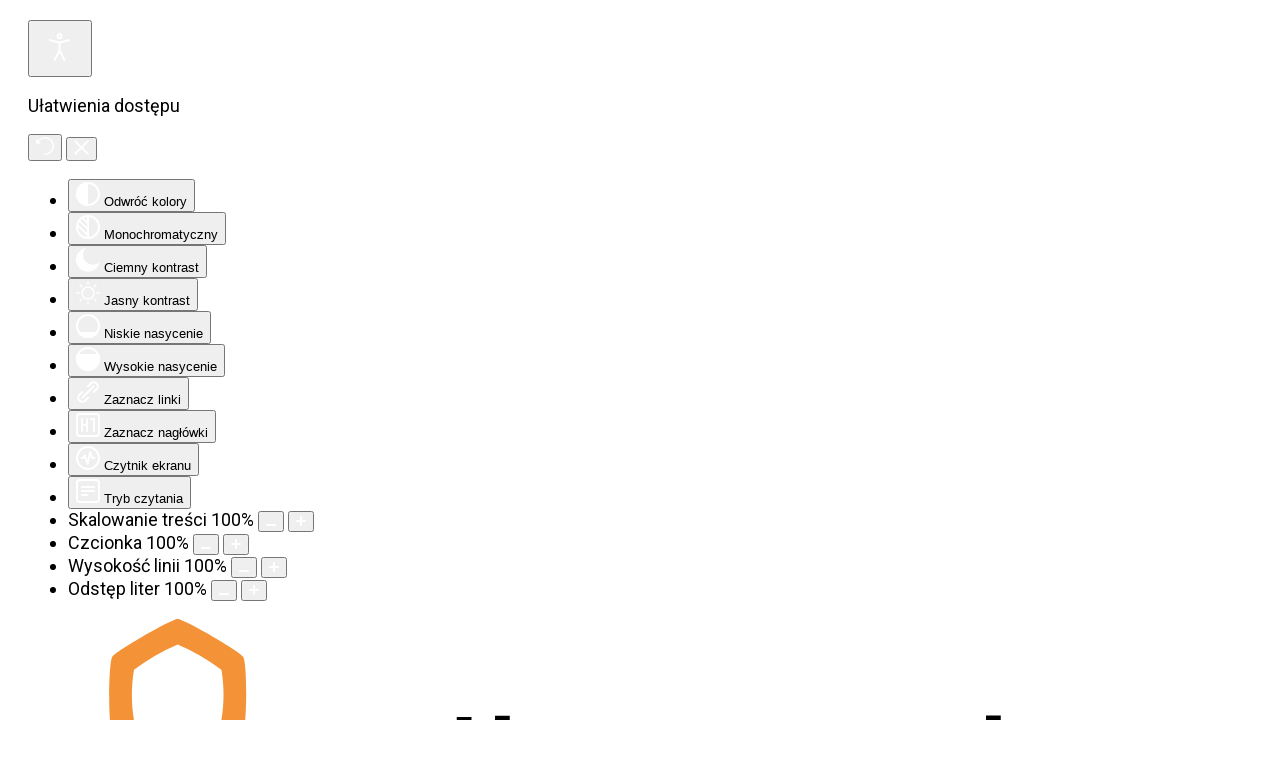

--- FILE ---
content_type: text/html; charset=utf-8
request_url: https://2lojaslo.pl/index.php/component/content/article/1031-otwarcie-wystawy-pt-w-drodze-do-konfederackiej-reduty?catid=8:strona-glowna&Itemid=226
body_size: 15899
content:

<!doctype html>
<html lang="pl-pl" dir="ltr">
	<head>
		
		<meta name="viewport" content="width=device-width, initial-scale=1, shrink-to-fit=no">
		<meta charset="utf-8">
	<meta name="author" content="Andrzej Krajewski">
	<meta name="description" content="II LO Jasło">
	<meta name="generator" content="Joomla! - Open Source Content Management">
	<title>Otwarcie wystawy pt. &quot;W drodze do konfederackiej reduty&quot;.</title>
	<link href="/images/Szablon/favicon.png" rel="icon" type="image/vnd.microsoft.icon">
<link href="/media/vendor/joomla-custom-elements/css/joomla-alert.min.css?0.2.0" rel="stylesheet" />
	<link href="https://cdn.jsdelivr.net/gh/fancyapps/fancybox@3.5.7/dist/jquery.fancybox.min.css" rel="stylesheet" />
	<link href="/plugins/content/jw_sig/jw_sig/tmpl/Classic/css/template.css?v=4.2" rel="stylesheet" />
	<link href="/media/plg_system_jcepro/site/css/content.min.css?86aa0286b6232c4a5b58f892ce080277" rel="stylesheet" />
	<link href="https://cdnjs.cloudflare.com/ajax/libs/animate.css/4.1.1/animate.compat.min.css" rel="stylesheet" />
	<link href="https://cdnjs.cloudflare.com/ajax/libs/font-awesome/4.7.0/css/font-awesome.min.css" rel="stylesheet" />
	<link href="https://fonts.googleapis.com/css2?family=Roboto:wght@400;700&amp;display=swap" rel="stylesheet" />
	<link href="/cache/com_templates/templates/shaper_helixultimate/e39985fc0e9c14657b751e89cc16db29.css" rel="stylesheet" />
	<style>body{font-family: 'Verdana', sans-serif;font-size: 18px;text-decoration: none;}
</style>
	<style>h1{font-family: 'Verdana', sans-serif;font-size: 28px;text-decoration: none;}
</style>
	<style>h2{font-family: 'Verdana', sans-serif;font-size: 26px;text-decoration: none;}
</style>
	<style>h3{font-family: 'Verdana', sans-serif;font-size: 23px;text-decoration: none;}
</style>
	<style>h4{font-family: 'Verdana', sans-serif;font-size: 22px;color: #253d85;text-decoration: none;}
</style>
	<style>h5{font-family: 'Verdana', sans-serif;font-size: 22px;color: #244280;text-decoration: none;}
</style>
	<style>h6{font-family: 'Verdana', sans-serif;font-size: 22px;text-decoration: none;}
</style>
	<style>.sp-megamenu-parent > li > a, .sp-megamenu-parent > li > span, .sp-megamenu-parent .sp-dropdown li.sp-menu-item > a{font-family: 'Verdana', sans-serif;font-size: 18px;text-decoration: none;}
</style>
	<style>.menu.nav-pills > li > a, .menu.nav-pills > li > span, .menu.nav-pills .sp-dropdown li.sp-menu-item > a{font-family: 'Verdana', sans-serif;font-size: 18px;text-decoration: none;}
</style>
	<style>@media(max-width: 992px) {.logo-image {height: 36px;}.logo-image-phone {height: 36px;}}</style>
	<style>@media(max-width: 576px) {.logo-image {height: 36px;}.logo-image-phone {height: 36px;}}</style>
	<style>#sp-section-1{ padding:0px;margin:0px; }</style>
	<style>#sp-section-2{ background-color:#1E3C6D;color:#FFFFFF;padding:0px;margin:0px; }</style>
	<style>#sp-main-body{ padding:10px;margin:10px; }</style>
	<style>.dj-hideitem { display: none !important; }
</style>
	<style>#dj-megamenu144, #dj-megamenu144sticky { background: rgba(30, 60, 109, 1); } #dj-megamenu144 li a.dj-up_a { border-right-color: rgba( 24, 48, 87, 1); border-left-color: rgba( 36, 72, 130, 1); } #dj-megamenu144.verticalMenu li a.dj-up_a { border-bottom-color: rgba( 36, 72, 130, 1); border-top-color: rgba( 24, 48, 87, 1); } #dj-megamenu144 li a.dj-up_a { color: rgba(255, 255, 255, 1); } #dj-megamenu144 li a.dj-up_a small.subtitle { color: rgba(153, 153, 153, 1); } #dj-megamenu144 li:hover a.dj-up_a, #dj-megamenu144 li.hover a.dj-up_a, #dj-megamenu144 li.active a.dj-up_a { background: rgba(32, 84, 140, 1); border-right-color: rgba( 25, 67, 112, 1); border-left-color: rgba( 38, 100, 168, 1); } #dj-megamenu144 li:hover a.dj-up_a, #dj-megamenu144 li.hover a.dj-up_a, #dj-megamenu144 li.active a.dj-up_a { color: rgba(255, 255, 255, 1); } #dj-megamenu144 li:hover a.dj-up_a small.subtitle, #dj-megamenu144 li.hover a.dj-up_a small.subtitle, #dj-megamenu144 li.active a.dj-up_a small.subtitle { color: rgba(164, 196, 245, 1); } #dj-megamenu144 li:hover div.dj-subwrap, #dj-megamenu144 li.hover div.dj-subwrap { background: rgba(30, 60, 109, 1); } #dj-megamenu144 li:hover div.dj-subwrap li:hover > div.dj-subwrap, #dj-megamenu144 li.hover div.dj-subwrap li.hover > div.dj-subwrap { background: rgba(30, 60, 109, 1); } #dj-megamenu144 li ul.dj-submenu > li { border-top-color: rgba( 36, 72, 130, 1); } #dj-megamenu144 .djsubrow_separator { border-bottom-color: rgba( 36, 72, 130, 1); } #dj-megamenu144 li ul.dj-submenu > li > a { color: rgba(255, 255, 255, 1); } #dj-megamenu144 li ul.dj-subtree > li > a { color: rgba(255, 255, 255, 1); } #dj-megamenu144 li ul.dj-submenu > li > a small.subtitle { color: rgba(153, 153, 153, 1); } #dj-megamenu144 li ul.dj-subtree > li { color: rgba(153, 153, 153, 1); } #dj-megamenu144 li ul.dj-subtree > li > a small.subtitle { color: rgba(153, 153, 153, 1); } #dj-megamenu144 li ul.dj-submenu > li > a:hover, #dj-megamenu144 li ul.dj-submenu > li > a.active, #dj-megamenu144 li ul.dj-submenu > li.hover:not(.subtree) > a { background: rgba(32, 84, 140, 1); } #dj-megamenu144 li ul.dj-submenu > li > a:hover, #dj-megamenu144 li ul.dj-submenu > li > a.active, #dj-megamenu144 li ul.dj-submenu > li.hover:not(.subtree) > a { color: rgba(255, 255, 255, 1); } #dj-megamenu144 li ul.dj-subtree > li > a:hover { color: rgba(255, 255, 255, 1); } #dj-megamenu144 li ul.dj-submenu > li > a:hover small.subtitle, #dj-megamenu144 li ul.dj-submenu > li > a.active small.subtitle, #dj-megamenu144 li ul.dj-submenu > li.hover:not(.subtree) > a small.subtitle { color: rgba(164, 196, 245, 1); } #dj-megamenu144 li ul.dj-subtree > li > a:hover small.subtitle { color: rgba(164, 196, 245, 1); } #dj-megamenu144 .modules-wrap { color: rgba(210, 210, 210, 1); }</style>
	<style>
		@media (min-width: 980px) { #dj-megamenu144mobile { display: none; } }
		@media (max-width: 979px) { #dj-megamenu144, #dj-megamenu144sticky, #dj-megamenu144placeholder { display: none !important; } }
	</style>
	<style>#dj-megamenu144mobile.dj-megamenu-select-dark .dj-mobile-open-btn, #dj-megamenu144mobile.dj-megamenu-offcanvas-dark .dj-mobile-open-btn, #dj-megamenu144mobile.dj-megamenu-accordion-dark .dj-mobile-open-btn { color: rgba(242, 242, 242, 1); } #dj-megamenu144mobile.dj-megamenu-select-dark .dj-mobile-open-btn:focus, #dj-megamenu144mobile.dj-megamenu-select-dark:hover .dj-mobile-open-btn, #dj-megamenu144mobile.dj-megamenu-offcanvas-dark .dj-mobile-open-btn:hover, #dj-megamenu144mobile.dj-megamenu-offcanvas-dark .dj-mobile-open-btn:focus, #dj-megamenu144mobile.dj-megamenu-accordion-dark .dj-mobile-open-btn:hover, #dj-megamenu144mobile.dj-megamenu-accordion-dark .dj-mobile-open-btn:focus { background: rgba(242, 242, 242, 1); } #dj-megamenu144mobile.dj-megamenu-select-dark .dj-mobile-open-btn, #dj-megamenu144mobile.dj-megamenu-offcanvas-dark .dj-mobile-open-btn, #dj-megamenu144mobile.dj-megamenu-accordion-dark .dj-mobile-open-btn { background: rgba(30, 60, 109, 1); } #dj-megamenu144mobile.dj-megamenu-select-dark .dj-mobile-open-btn:focus, #dj-megamenu144mobile.dj-megamenu-select-dark:hover .dj-mobile-open-btn, #dj-megamenu144mobile.dj-megamenu-offcanvas-dark .dj-mobile-open-btn:hover, #dj-megamenu144mobile.dj-megamenu-offcanvas-dark .dj-mobile-open-btn:focus, #dj-megamenu144mobile.dj-megamenu-accordion-dark .dj-mobile-open-btn:hover, #dj-megamenu144mobile.dj-megamenu-accordion-dark .dj-mobile-open-btn:focus { color: rgba(30, 60, 109, 1); } #dj-megamenu144mobile.dj-offcanvas-dark { color: rgba(242, 242, 242, 1); } #dj-megamenu144mobile .dj-accordion-dark .dj-accordion-in { color: rgba(242, 242, 242, 1); } #dj-megamenu144mobile.dj-offcanvas-dark { background: rgba(30, 60, 109, 1); } #dj-megamenu144mobile.dj-offcanvas-dark .dj-offcanvas-top { background: rgba( 33, 66, 119, 1); } #dj-megamenu144mobile .dj-accordion-dark .dj-accordion-in { background: rgba(30, 60, 109, 1); } #dj-megamenu144mobile ul.dj-mobile-dark li.dj-mobileitem > a { background: rgba(30, 60, 109, 1); border-top-color: rgba( 36, 72, 130, 1); } #dj-megamenu144mobile.dj-offcanvas-dark .dj-offcanvas-close-btn { color: rgba(242, 242, 242, 1); } #dj-megamenu144mobile ul.dj-mobile-dark li.dj-mobileitem > a { color: rgba(242, 242, 242, 1); } #dj-megamenu144mobile ul.dj-mobile-dark li.dj-mobileitem:hover > a, #dj-megamenu144mobile ul.dj-mobile-dark li.dj-mobileitem.active > a { color: rgba(242, 242, 242, 1); } #dj-megamenu144mobile ul.dj-mobile-dark li.dj-mobileitem:hover > a, #dj-megamenu144mobile ul.dj-mobile-dark li.dj-mobileitem.active > a { background: rgba(75, 117, 196, 1); } #dj-megamenu144mobile ul.dj-mobile-dark li.dj-mobileitem > a .subtitle { color: rgba(242, 242, 242, 1); } #dj-megamenu144mobile ul.dj-mobile-dark li.dj-mobileitem:hover > a .subtitle, #dj-megamenu144mobile ul.dj-mobile-dark li.dj-mobileitem.active > a .subtitle { color: rgba(242, 242, 242, 1); } #dj-megamenu144mobile ul.dj-mobile-dark ul li.dj-mobileitem > a { color: rgba(242, 242, 242, 1); } #dj-megamenu144mobile ul.dj-mobile-dark ul li.dj-mobileitem > a { background: rgba(30, 60, 109, 1); border-top-color: rgba( 36, 72, 130, 1); } #dj-megamenu144mobile ul.dj-mobile-dark ul ul li.dj-mobileitem > a { background: rgba( 27, 54, 98, 1); border-top-color: rgba( 36, 72, 130, 1); } #dj-megamenu144mobile ul.dj-mobile-dark ul ul ul li.dj-mobileitem > a { background: rgba( 27, 54, 98, 1); border-top-color: rgba( 36, 72, 130, 1); } #dj-megamenu144mobile ul.dj-mobile-dark ul li.dj-mobileitem:hover > a, #dj-megamenu144mobile ul.dj-mobile-dark ul li.dj-mobileitem.active > a { color: rgba(242, 242, 242, 1); } #dj-megamenu144mobile ul.dj-mobile-dark ul li.dj-mobileitem:hover > a, #dj-megamenu144mobile ul.dj-mobile-dark ul li.dj-mobileitem.active > a { background: rgba(75, 117, 196, 1); } #dj-megamenu144mobile ul.dj-mobile-dark ul ul li.dj-mobileitem:hover > a, #dj-megamenu144mobile ul.dj-mobile-dark ul ul li.dj-mobileitem.active > a { background: rgba( 67, 105, 176, 1); } #dj-megamenu144mobile ul.dj-mobile-dark ul li.dj-mobileitem > a .subtitle { color: rgba(242, 242, 242, 1); } #dj-megamenu144mobile ul.dj-mobile-dark ul li.dj-mobileitem:hover > a .subtitle, #dj-megamenu144mobile ul.dj-mobile-dark ul li.dj-mobileitem.active > a .subtitle { color: rgba(242, 242, 242, 1); }</style>
	<style>.djacc { font-family: Roboto, sans-serif; }</style>
	<style>.djacc { margin: 20px 20px; }</style>
<script src="/media/vendor/jquery/js/jquery.min.js?3.7.1"></script>
	<script src="/media/legacy/js/jquery-noconflict.min.js?647005fc12b79b3ca2bb30c059899d5994e3e34d"></script>
	<script src="/media/mod_menu/js/menu.min.js?88579d94a461e7a8c6054ce62a547396" type="module"></script>
	<script type="application/json" class="joomla-script-options new">{"data":{"breakpoints":{"tablet":991,"mobile":480},"header":{"stickyOffset":"100"}},"joomla.jtext":{"ERROR":"B\u0142\u0105d","MESSAGE":"Wiadomo\u015b\u0107","NOTICE":"Uwaga","WARNING":"Ostrze\u017cenie","JCLOSE":"Zamknij","JOK":"OK","JOPEN":"Otw\u00f3rz"},"system.paths":{"root":"","rootFull":"https:\/\/2lojaslo.pl\/","base":"","baseFull":"https:\/\/2lojaslo.pl\/"},"csrf.token":"4dab049628b8cc7631125c05d1807853"}</script>
	<script src="/media/system/js/core.min.js?37ffe4186289eba9c5df81bea44080aff77b9684"></script>
	<script src="/media/vendor/bootstrap/js/bootstrap-es5.min.js?5.3.2" nomodule defer></script>
	<script src="/media/system/js/showon-es5.min.js?0e293ba9dec283752e25f4e1d5eb0a6f8c07d3be" defer nomodule></script>
	<script src="/media/system/js/messages-es5.min.js?c29829fd2432533d05b15b771f86c6637708bd9d" nomodule defer></script>
	<script src="/media/vendor/bootstrap/js/alert.min.js?5.3.2" type="module"></script>
	<script src="/media/vendor/bootstrap/js/button.min.js?5.3.2" type="module"></script>
	<script src="/media/vendor/bootstrap/js/carousel.min.js?5.3.2" type="module"></script>
	<script src="/media/vendor/bootstrap/js/collapse.min.js?5.3.2" type="module"></script>
	<script src="/media/vendor/bootstrap/js/dropdown.min.js?5.3.2" type="module"></script>
	<script src="/media/vendor/bootstrap/js/modal.min.js?5.3.2" type="module"></script>
	<script src="/media/vendor/bootstrap/js/offcanvas.min.js?5.3.2" type="module"></script>
	<script src="/media/vendor/bootstrap/js/popover.min.js?5.3.2" type="module"></script>
	<script src="/media/vendor/bootstrap/js/scrollspy.min.js?5.3.2" type="module"></script>
	<script src="/media/vendor/bootstrap/js/tab.min.js?5.3.2" type="module"></script>
	<script src="/media/vendor/bootstrap/js/toast.min.js?5.3.2" type="module"></script>
	<script src="/media/system/js/showon.min.js?f79c256660e2c0ca2179cf7f3168ea8143e1af82" type="module"></script>
	<script src="/media/system/js/messages.min.js?7f7aa28ac8e8d42145850e8b45b3bc82ff9a6411" type="module"></script>
	<script src="https://cdn.jsdelivr.net/gh/fancyapps/fancybox@3.5.7/dist/jquery.fancybox.min.js"></script>
	<script src="/cache/com_templates/templates/shaper_helixultimate/79cbca34ab2119e7d54bf26399e44693.js"></script>
	<script>
        (function($) {
            $(document).ready(function() {
                $.fancybox.defaults.i18n.en = {
                    CLOSE: 'Close',
                    NEXT: 'Next',
                    PREV: 'Previous',
                    ERROR: 'The requested content cannot be loaded.<br/>Please try again later.',
                    PLAY_START: 'Start slideshow',
                    PLAY_STOP: 'Pause slideshow',
                    FULL_SCREEN: 'Full screen',
                    THUMBS: 'Thumbnails',
                    DOWNLOAD: 'Download',
                    SHARE: 'Share',
                    ZOOM: 'Zoom'
                };
                $.fancybox.defaults.lang = 'en';
                $('a.fancybox-gallery').fancybox({
                    buttons: [
                        'slideShow',
                        'fullScreen',
                        'thumbs',
                        'share',
                        'download',
                        //'zoom',
                        'close'
                    ],
                    beforeShow: function(instance, current) {
                        if (current.type === 'image') {
                            var title = current.opts.$orig.attr('title');
                            current.opts.caption = (title.length ? '<b class="fancyboxCounter">Image ' + (current.index + 1) + ' of ' + instance.group.length + '</b>' + ' | ' + title : '');
                        }
                    }
                });
            });
        })(jQuery);
    </script>
	<script>template="shaper_helixultimate";</script>
	<script>new DJAccessibility( {"yootheme":false,"position":"sticky","layout":"popup","align_position":"top right","align_mobile":false,"align_mobile_position":"bottom right","breakpoint":"767px","direction":"top left","space":"1","version":false,"speech_pitch":"1","speech_rate":"1","speech_volume":"1"} )</script>
	<link rel="preload" href="https://cdnjs.cloudflare.com/ajax/libs/animate.css/4.1.1/animate.compat.min.css" as="style">
	<link rel="preload" href="https://cdnjs.cloudflare.com/ajax/libs/font-awesome/4.7.0/css/font-awesome.min.css" as="style">
			</head>
	<body class="site helix-ultimate hu com_content com-content view-article layout-default task-none itemid-226 pl-pl ltr sticky-header layout-fluid offcanvas-init offcanvs-position-right"><div class="dj-offcanvas-wrapper"><div class="dj-offcanvas-pusher"><div class="dj-offcanvas-pusher-in"><section class="djacc djacc-container djacc-popup djacc--hidden djacc--light djacc--sticky djacc--top-right">
			<button class="djacc__openbtn djacc__openbtn--default" aria-label="Otwórz narzędzia dostępności" title="Otwórz narzędzia dostępności">
			<svg xmlns="http://www.w3.org/2000/svg" width="48" height="48" viewBox="0 0 48 48">
				<path d="M1480.443,27.01l-3.891-7.51-3.89,7.51a1,1,0,0,1-.89.54,1.073,1.073,0,0,1-.46-.11,1,1,0,0,1-.43-1.35l4.67-9V10.21l-8.81-2.34a1,1,0,1,1,.51-1.93l9.3,2.47,9.3-2.47a1,1,0,0,1,.509,1.93l-8.81,2.34V17.09l4.66,9a1,1,0,1,1-1.769.92ZM1473.583,3a3,3,0,1,1,3,3A3,3,0,0,1,1473.583,3Zm2,0a1,1,0,1,0,1-1A1,1,0,0,0,1475.583,3Z" transform="translate(-1453 10.217)" fill="#fff"/>
			</svg>
		</button>
		<div class="djacc__panel">
		<div class="djacc__header">
			<p class="djacc__title">Ułatwienia dostępu</p>
			<button class="djacc__reset" aria-label="Reset" title="Reset">
				<svg xmlns="http://www.w3.org/2000/svg" width="18" height="18" viewBox="0 0 18 18">
					<path d="M9,18a.75.75,0,0,1,0-1.5,7.5,7.5,0,1,0,0-15A7.531,7.531,0,0,0,2.507,5.25H3.75a.75.75,0,0,1,0,1.5h-3A.75.75,0,0,1,0,6V3A.75.75,0,0,1,1.5,3V4.019A9.089,9.089,0,0,1,2.636,2.636,9,9,0,0,1,15.364,15.365,8.94,8.94,0,0,1,9,18Z" fill="#fff"/>
				</svg>
			</button>
			<button class="djacc__close" aria-label="Zamknij panel" title="Zamknij panel">
				<svg xmlns="http://www.w3.org/2000/svg" width="14.828" height="14.828" viewBox="0 0 14.828 14.828">
					<g transform="translate(-1842.883 -1004.883)">
						<line x2="12" y2="12" transform="translate(1844.297 1006.297)" fill="none" stroke="#fff" stroke-linecap="round" stroke-width="2"/>
						<line x1="12" y2="12" transform="translate(1844.297 1006.297)" fill="none" stroke="#fff" stroke-linecap="round" stroke-width="2"/>
					</g>
				</svg>
			</button>
		</div>
		<ul class="djacc__list">
			<li class="djacc__item djacc__item--contrast">
				<button class="djacc__btn djacc__btn--invert-colors" title="Odwróć kolory">
					<svg xmlns="http://www.w3.org/2000/svg" width="24" height="24" viewBox="0 0 24 24">
						<g fill="none" stroke="#fff" stroke-width="2">
							<circle cx="12" cy="12" r="12" stroke="none"/>
							<circle cx="12" cy="12" r="11" fill="none"/>
						</g>
						<path d="M0,12A12,12,0,0,1,12,0V24A12,12,0,0,1,0,12Z" fill="#fff"/>
					</svg>
					<span class="djacc_btn-label">Odwróć kolory</span>
				</button>
			</li>
			<li class="djacc__item djacc__item--contrast">
				<button class="djacc__btn djacc__btn--monochrome" title="Monochromatyczny">
					<svg xmlns="http://www.w3.org/2000/svg" width="24" height="24" viewBox="0 0 24 24">
						<g fill="none" stroke="#fff" stroke-width="2">
							<circle cx="12" cy="12" r="12" stroke="none"/>
							<circle cx="12" cy="12" r="11" fill="none"/>
						</g>
						<line y2="21" transform="translate(12 1.5)" fill="none" stroke="#fff" stroke-linecap="round" stroke-width="2"/>
						<path d="M5.853,7.267a12.041,12.041,0,0,1,1.625-1.2l6.3,6.3v2.829Z" transform="translate(-0.778 -4.278)" fill="#fff"/>
						<path d="M3.2,6.333A12.006,12.006,0,0,1,4.314,4.622l9.464,9.464v2.829Z" transform="translate(-0.778)" fill="#fff"/>
						<path d="M1.823,10.959a11.953,11.953,0,0,1,.45-2.378l11.506,11.5v2.829Z" transform="translate(-0.778)" fill="#fff"/>
					</svg>
					<span class="djacc_btn-label">Monochromatyczny</span>
				</button>
			</li>
			<li class="djacc__item djacc__item--contrast">
				<button class="djacc__btn djacc__btn--dark-contrast" title="Ciemny kontrast">
					<svg xmlns="http://www.w3.org/2000/svg" width="24" height="24" viewBox="0 0 24 24">
						<path d="M12,27A12,12,0,0,1,9.638,3.232a10,10,0,0,0,14.13,14.13A12,12,0,0,1,12,27Z" transform="translate(0 -3.232)" fill="#fff"/>
					</svg>
					<span class="djacc_btn-label">Ciemny kontrast</span>
				</button>
			</li>
			<li class="djacc__item djacc__item--contrast">
				<button class="djacc__btn djacc__btn--light-contrast" title="Jasny kontrast">
					<svg xmlns="http://www.w3.org/2000/svg" width="24" height="24" viewBox="0 0 32 32">
						<g transform="translate(7 7)" fill="none" stroke="#fff" stroke-width="2">
							<circle cx="9" cy="9" r="9" stroke="none"/>
							<circle cx="9" cy="9" r="8" fill="none"/>
						</g>
						<rect width="2" height="5" rx="1" transform="translate(15)" fill="#fff"/>
						<rect width="2" height="5" rx="1" transform="translate(26.607 3.979) rotate(45)" fill="#fff"/>
						<rect width="2" height="5" rx="1" transform="translate(32 15) rotate(90)" fill="#fff"/>
						<rect width="2" height="5" rx="1" transform="translate(28.021 26.607) rotate(135)" fill="#fff"/>
						<rect width="2" height="5" rx="1" transform="translate(15 27)" fill="#fff"/>
						<rect width="2" height="5" rx="1" transform="translate(7.515 23.071) rotate(45)" fill="#fff"/>
						<rect width="2" height="5" rx="1" transform="translate(5 15) rotate(90)" fill="#fff"/>
						<rect width="2" height="5" rx="1" transform="translate(8.929 7.515) rotate(135)" fill="#fff"/>
					</svg>
					<span class="djacc_btn-label">Jasny kontrast</span>
				</button>
			</li>
			
			<li class="djacc__item djacc__item--contrast">
				<button class="djacc__btn djacc__btn--low-saturation" title="Niskie nasycenie">
					<svg xmlns="http://www.w3.org/2000/svg" width="24" height="24" viewBox="0 0 24 24">
						<g fill="none" stroke="#fff" stroke-width="2">
							<circle cx="12" cy="12" r="12" stroke="none"/>
							<circle cx="12" cy="12" r="11" fill="none"/>
						</g>
						<path d="M0,12A12,12,0,0,1,6,1.6V22.394A12,12,0,0,1,0,12Z" transform="translate(0 24) rotate(-90)" fill="#fff"/>
					</svg>
					<span class="djacc_btn-label">Niskie nasycenie</span>
				</button>
			</li>
			<li class="djacc__item djacc__item--contrast">
				<button class="djacc__btn djacc__btn--high-saturation" title="Wysokie nasycenie">
					<svg xmlns="http://www.w3.org/2000/svg" width="24" height="24" viewBox="0 0 24 24">
						<g fill="none" stroke="#fff" stroke-width="2">
							<circle cx="12" cy="12" r="12" stroke="none"/>
							<circle cx="12" cy="12" r="11" fill="none"/>
						</g>
						<path d="M0,12A12.006,12.006,0,0,1,17,1.088V22.911A12.006,12.006,0,0,1,0,12Z" transform="translate(0 24) rotate(-90)" fill="#fff"/>
					</svg>
					<span class="djacc_btn-label">Wysokie nasycenie</span>
				</button>
			</li>
			<li class="djacc__item">
				<button class="djacc__btn djacc__btn--highlight-links" title="Zaznacz linki">
					<svg xmlns="http://www.w3.org/2000/svg" width="24" height="24" viewBox="0 0 24 24">
						<rect width="24" height="24" fill="none"/>
						<path d="M3.535,21.92a5.005,5.005,0,0,1,0-7.071L6.364,12.02a1,1,0,0,1,1.415,1.413L4.95,16.263a3,3,0,0,0,4.243,4.243l2.828-2.828h0a1,1,0,1,1,1.414,1.415L10.607,21.92a5,5,0,0,1-7.072,0Zm2.829-2.828a1,1,0,0,1,0-1.415L17.678,6.364a1,1,0,1,1,1.415,1.414L7.779,19.092a1,1,0,0,1-1.415,0Zm11.314-5.657a1,1,0,0,1,0-1.413l2.829-2.829A3,3,0,1,0,16.263,4.95L13.436,7.777h0a1,1,0,0,1-1.414-1.414l2.828-2.829a5,5,0,1,1,7.071,7.071l-2.828,2.828a1,1,0,0,1-1.415,0Z" transform="translate(-0.728 -0.728)" fill="#fff"/>
					</svg>
					<span class="djacc_btn-label">Zaznacz linki</span>
				</button>
			</li>
			<li class="djacc__item">
				<button class="djacc__btn djacc__btn--highlight-titles" title="Zaznacz nagłówki">
					<svg xmlns="http://www.w3.org/2000/svg" width="24" height="24" viewBox="0 0 24 24">
						<rect width="2" height="14" rx="1" transform="translate(5 5)" fill="#fff"/>
						<rect width="2" height="14" rx="1" transform="translate(10 5)" fill="#fff"/>
						<rect width="2" height="14" rx="1" transform="translate(17 5)" fill="#fff"/>
						<rect width="2" height="7" rx="1" transform="translate(12 11) rotate(90)" fill="#fff"/>
						<rect width="2" height="5" rx="1" transform="translate(19 5) rotate(90)" fill="#fff"/>
						<g fill="none" stroke="#fff" stroke-width="2">
							<rect width="24" height="24" rx="4" stroke="none"/>
							<rect x="1" y="1" width="22" height="22" rx="3" fill="none"/>
						</g>
					</svg>
					<span class="djacc_btn-label">Zaznacz nagłówki</span>
				</button>
			</li>
			<li class="djacc__item">
				<button class="djacc__btn djacc__btn--screen-reader" title="Czytnik ekranu">
					<svg xmlns="http://www.w3.org/2000/svg" width="24" height="24" viewBox="0 0 24 24">
						<g fill="none" stroke="#fff" stroke-width="2">
							<circle cx="12" cy="12" r="12" stroke="none"/>
							<circle cx="12" cy="12" r="11" fill="none"/>
						</g>
						<path d="M2907.964,170h1.91l1.369-2.584,2.951,8.363,2.5-11.585L2919,170h2.132" transform="translate(-2902.548 -158)" fill="none" stroke="#fff" stroke-linecap="round" stroke-linejoin="round" stroke-width="2"/>
					</svg>
					<span class="djacc_btn-label">Czytnik ekranu</span>
				</button>
			</li>
			<li class="djacc__item">
				<button class="djacc__btn djacc__btn--read-mode" title="Tryb czytania" data-label="Disable Read mode">
					<svg xmlns="http://www.w3.org/2000/svg" width="24" height="24" viewBox="0 0 24 24">
						<g fill="none" stroke="#fff" stroke-width="2">
							<rect width="24" height="24" rx="4" stroke="none"/>
							<rect x="1" y="1" width="22" height="22" rx="3" fill="none"/>
						</g>
						<rect width="14" height="2" rx="1" transform="translate(5 7)" fill="#fff"/>
						<rect width="14" height="2" rx="1" transform="translate(5 11)" fill="#fff"/>
						<rect width="7" height="2" rx="1" transform="translate(5 15)" fill="#fff"/>
					</svg>
					<span class="djacc_btn-label">Tryb czytania</span>
				</button>
			</li>
			<li class="djacc__item djacc__item--full">
				<span class="djacc__arrows djacc__arrows--zoom">
					<span class="djacc__label">Skalowanie treści</span>
					<span class="djacc__bar"></span>
					<span class="djacc__size">100<span class="djacc__percent">%</span></span>
					<button class="djacc__dec" aria-label="Pomniejsz stronę" title="Pomniejsz stronę">
						<svg xmlns="http://www.w3.org/2000/svg" width="10" height="2" viewBox="0 0 10 2">
							<g transform="translate(1 1)">
								<line x1="8" fill="none" stroke="#fff" stroke-linecap="round" stroke-width="2"/>
							</g>
						</svg>
					</button>
					<button class="djacc__inc" aria-label="Powieksz stronę" title="Powieksz stronę">
						<svg xmlns="http://www.w3.org/2000/svg" width="10" height="10" viewBox="0 0 10 10">
							<g transform="translate(1 1)">
								<line y2="8" transform="translate(4)" fill="none" stroke="#fff" stroke-linecap="round" stroke-width="2"/>
								<line x1="8" transform="translate(0 4)" fill="none" stroke="#fff" stroke-linecap="round" stroke-width="2"/>
							</g>
						</svg>
					</button>
				</span>
			</li>
			<li class="djacc__item djacc__item--full">
				<span class="djacc__arrows djacc__arrows--font-size">
					<span class="djacc__label">Czcionka</span>
					<span class="djacc__bar"></span>
					<span class="djacc__size">100<span class="djacc__percent">%</span></span>
					<button class="djacc__dec" aria-label="Zmniejsz rozmiar czcionki" title="Zmniejsz rozmiar czcionki">
						<svg xmlns="http://www.w3.org/2000/svg" width="10" height="2" viewBox="0 0 10 2">
							<g transform="translate(1 1)">
								<line x1="8" fill="none" stroke="#fff" stroke-linecap="round" stroke-width="2"/>
							</g>
						</svg>
					</button>
					<button class="djacc__inc" aria-label="Zwiększ rozmiar czcionki" title="Zwiększ rozmiar czcionki">
						<svg xmlns="http://www.w3.org/2000/svg" width="10" height="10" viewBox="0 0 10 10">
							<g transform="translate(1 1)">
								<line y2="8" transform="translate(4)" fill="none" stroke="#fff" stroke-linecap="round" stroke-width="2"/>
								<line x1="8" transform="translate(0 4)" fill="none" stroke="#fff" stroke-linecap="round" stroke-width="2"/>
							</g>
						</svg>
					</button>
				</span>
			</li>
			<li class="djacc__item djacc__item--full">
				<span class="djacc__arrows djacc__arrows--line-height">
					<span class="djacc__label">Wysokość linii</span>
					<span class="djacc__bar"></span>
					<span class="djacc__size">100<span class="djacc__percent">%</span></span>
					<button class="djacc__dec" aria-label="Zmniejsz wysokości linii" title="Zmniejsz wysokości linii">
						<svg xmlns="http://www.w3.org/2000/svg" width="10" height="2" viewBox="0 0 10 2">
							<g transform="translate(1 1)">
								<line x1="8" fill="none" stroke="#fff" stroke-linecap="round" stroke-width="2"/>
							</g>
						</svg>
					</button>
					<button class="djacc__inc" aria-label="Zwiększ wysokości linii" title="Zwiększ wysokości linii">
						<svg xmlns="http://www.w3.org/2000/svg" width="10" height="10" viewBox="0 0 10 10">
							<g transform="translate(1 1)">
								<line y2="8" transform="translate(4)" fill="none" stroke="#fff" stroke-linecap="round" stroke-width="2"/>
								<line x1="8" transform="translate(0 4)" fill="none" stroke="#fff" stroke-linecap="round" stroke-width="2"/>
							</g>
						</svg>
					</button>
				</span>
			</li>
			<li class="djacc__item djacc__item--full">
				<span class="djacc__arrows djacc__arrows--letter-spacing">
					<span class="djacc__label">Odstęp liter</span>
					<span class="djacc__bar"></span>
					<span class="djacc__size">100<span class="djacc__percent">%</span></span>
					<button class="djacc__dec" aria-label="Zmniejsz odstęp liter" title="Zmniejsz odstęp liter">
						<svg xmlns="http://www.w3.org/2000/svg" width="10" height="2" viewBox="0 0 10 2">
							<g transform="translate(1 1)">
								<line x1="8" fill="none" stroke="#fff" stroke-linecap="round" stroke-width="2"/>
							</g>
						</svg>
					</button>
					<button class="djacc__inc" aria-label="Zwiększ odstęp liter" title="Zwiększ odstęp liter">
						<svg xmlns="http://www.w3.org/2000/svg" width="10" height="10" viewBox="0 0 10 10">
							<g transform="translate(1 1)">
								<line y2="8" transform="translate(4)" fill="none" stroke="#fff" stroke-linecap="round" stroke-width="2"/>
								<line x1="8" transform="translate(0 4)" fill="none" stroke="#fff" stroke-linecap="round" stroke-width="2"/>
							</g>
						</svg>
					</button>
				</span>
			</li>
		</ul>
				<div class="djacc__footer">
			<a href="https://dj-extensions.com" class="djacc__footer-logo" aria-label="DJ-Extensions.com logo">
				<svg xmlns="http://www.w3.org/2000/svg" viewBox="0 0 38.92 9.19"><path d="m6.84 1.2c-.12-.18-1.88-1.2-2.08-1.2s-1.96 1.02-2.08 1.2-.14 2.18 0 2.41 1.84 1.2 2.08 1.2 1.96-1 2.08-1.2.14-2.2 0-2.41zm-.69 2.02c-.42.33-.89.6-1.39.8-.5-.2-.97-.47-1.39-.8-.09-.53-.09-1.07 0-1.61.43-.32.9-.59 1.39-.8.49.21.96.48 1.39.8.09.53.09 1.07 0 1.59z" fill="#f39236"/><path d="m4.26 5.58c-.12-.18-1.88-1.2-2.08-1.2s-1.96 1.02-2.08 1.2-.14 2.17 0 2.41c.13.23 1.84 1.2 2.08 1.2s1.96-1 2.08-1.2.14-2.21 0-2.41zm-.69 2.02c-.42.33-.89.6-1.39.8-.5-.2-.97-.47-1.39-.8-.09-.53-.09-1.08 0-1.61.43-.32.9-.59 1.39-.8.49.21.96.48 1.39.8.09.53.09 1.07 0 1.59z" fill="#1dabe1"/><path d="m9.43 5.58c-.13-.18-1.88-1.2-2.09-1.2s-1.96 1.02-2.08 1.2-.13 2.18 0 2.41 1.84 1.2 2.08 1.2 1.97-1 2.09-1.2.14-2.21 0-2.41zm-.69 2.02c-.42.33-.89.61-1.39.8-.5-.2-.97-.47-1.39-.8-.09-.53-.09-1.08 0-1.61.43-.32.9-.59 1.39-.8.49.21.96.48 1.39.8.09.53.09 1.07 0 1.59z" fill="#89c059"/><path d="m12.97 6.39c-.21 0-.41-.05-.58-.17-.16-.11-.29-.27-.38-.45-.09-.2-.14-.42-.13-.65 0-.22.04-.44.13-.65.08-.18.21-.34.38-.45s.38-.17.58-.17.4.05.57.17c.16.11.28.27.35.45.08.21.12.43.12.65s-.04.44-.12.65c-.07.18-.2.34-.35.45-.17.12-.37.17-.58.17zm.07-.42c.13 0 .26-.03.37-.11.1-.08.17-.18.21-.3.05-.14.07-.29.07-.44s-.02-.3-.07-.44c-.04-.12-.11-.22-.21-.3-.11-.07-.23-.11-.36-.11-.14 0-.27.03-.38.11-.1.08-.18.18-.22.3-.05.14-.07.28-.07.43s.02.29.07.43c.04.12.12.23.22.3.11.08.24.12.37.11zm.65.35v-1.73h-.06v-1.47h.47v3.2zm.68 1.07v-.44h.12c.1 0 .2-.02.27-.09.06-.08.09-.17.09-.27v-2.67h.47v2.86c.01.17-.05.33-.16.45-.13.11-.29.17-.46.16h-.32zm.48-3.86v-.45h.47v.45zm2.17 2.86c-.22 0-.44-.05-.63-.16-.18-.1-.32-.26-.42-.44-.1-.2-.16-.43-.15-.65 0-.24.04-.47.15-.68.09-.19.23-.34.41-.45.19-.11.4-.16.62-.16s.44.05.63.17c.17.12.31.29.38.48.09.24.12.49.1.74h-.46v-.17c.01-.22-.04-.43-.16-.62-.12-.14-.29-.21-.47-.2-.2-.01-.39.07-.52.22-.13.19-.19.41-.18.64-.01.22.05.43.18.61.13.15.31.23.51.22.13 0 .26-.03.38-.1.11-.07.19-.17.25-.28l.45.15c-.09.21-.23.38-.42.5s-.41.18-.63.18zm-.86-1.14v-.36h1.71v.36zm2.09 1.07.9-1.21-.88-1.19h.55l.6.82.59-.82h.55l-.88 1.19.9 1.21h-.55l-.61-.85-.62.85zm4.07 0c-.15.03-.3.04-.44.04-.13 0-.27-.03-.39-.08-.11-.05-.2-.14-.26-.25-.05-.09-.08-.2-.08-.3s0-.22 0-.35v-2.13h.47v2.1.25c0 .06.02.12.05.18.05.09.15.15.25.16.14.01.27 0 .41-.02v.39zm-1.64-2.03v-.37h1.64v.37zm3.1 2.09c-.22 0-.44-.05-.63-.16-.18-.1-.32-.26-.42-.44-.1-.2-.16-.43-.15-.65 0-.24.04-.47.15-.68.09-.19.23-.34.41-.45.19-.11.4-.16.62-.16s.44.05.62.17.31.29.39.48c.09.24.13.49.1.74h-.47v-.17c.01-.22-.04-.43-.16-.62-.12-.14-.29-.21-.47-.2-.2-.01-.39.07-.52.22-.13.19-.19.41-.18.64-.01.22.05.43.18.61.13.15.31.23.51.22.13 0 .26-.03.38-.1.11-.07.19-.17.25-.28l.46.15c-.09.21-.23.38-.42.5s-.41.18-.63.18zm-.86-1.14v-.36h1.71v.36zm4.06 1.07v-1.18c0-.1 0-.19-.02-.29-.01-.1-.04-.19-.09-.28-.04-.08-.11-.15-.18-.21-.09-.06-.2-.08-.31-.08-.08 0-.16.01-.24.04-.07.03-.14.07-.19.13-.06.07-.11.15-.13.24-.03.12-.05.24-.05.36l-.29-.11c0-.2.04-.4.12-.58.08-.16.2-.3.35-.39.17-.1.36-.15.55-.14.14 0 .29.02.42.08.11.05.2.12.28.21.07.08.12.18.16.28s.06.2.08.3c.01.09.02.17.02.26v1.33h-.47zm-1.69 0v-2.39h.42v.69h.05v1.71h-.47zm3.66.07c-.25.01-.5-.06-.71-.19-.18-.13-.3-.32-.34-.54l.48-.07c.03.12.1.23.21.29.12.08.26.11.4.11.12 0 .24-.02.34-.09.08-.06.13-.15.12-.24 0-.05-.01-.1-.04-.15-.05-.05-.11-.09-.18-.11-.09-.03-.23-.08-.42-.13-.17-.04-.33-.1-.49-.17-.1-.05-.19-.12-.26-.21-.05-.09-.08-.19-.08-.3 0-.14.04-.27.12-.38s.2-.2.33-.25c.16-.06.32-.09.49-.09s.33.03.49.09c.14.05.26.14.35.25s.14.24.16.37l-.48.09c-.01-.11-.07-.21-.16-.27-.11-.07-.23-.11-.36-.11-.12-.01-.24.01-.34.07-.08.04-.13.13-.13.22 0 .05.02.1.05.13.06.05.12.09.19.11.1.03.24.08.43.12.17.04.33.1.48.17.1.05.19.13.25.22.05.1.08.21.08.32 0 .22-.09.43-.26.56-.21.15-.46.22-.72.2zm1.51-2.86v-.45h.47v.45zm0 2.8v-2.4h.47v2.4zm2.17.07c-.22 0-.44-.05-.62-.16s-.32-.26-.41-.45c-.1-.21-.15-.43-.14-.66 0-.23.05-.46.15-.66.09-.18.23-.34.41-.44.19-.11.4-.16.62-.16s.44.05.63.16c.18.11.32.26.41.45.1.2.15.43.14.66 0 .23-.04.46-.14.66-.09.19-.23.34-.41.45-.19.11-.4.17-.62.16zm0-.44c.2.01.39-.07.51-.23.12-.18.18-.39.17-.6.01-.21-.05-.43-.17-.6-.12-.15-.32-.24-.51-.22-.14 0-.27.03-.38.11-.1.07-.18.17-.22.29-.05.14-.08.28-.07.43-.01.22.05.43.17.6.12.15.31.24.51.23zm3.35.37v-1.18c0-.1 0-.19-.02-.29-.01-.1-.04-.19-.09-.28-.04-.08-.11-.15-.18-.21-.09-.06-.2-.08-.31-.08-.08 0-.16.01-.24.04-.07.03-.14.07-.19.13-.06.07-.11.15-.13.24-.03.12-.05.24-.05.36l-.29-.11c0-.2.04-.4.12-.58.08-.16.2-.3.35-.39.17-.1.36-.15.55-.14.14 0 .29.02.42.08.11.05.2.12.28.21.07.08.12.18.16.28s.06.2.08.3c.01.09.02.17.02.26v1.33h-.47zm-1.69 0v-2.4h.42v.69h.05v1.71zm3.66.07c-.25.01-.5-.06-.71-.19-.18-.13-.3-.32-.34-.54l.48-.07c.03.12.1.23.21.29.12.08.26.11.4.11.12 0 .24-.02.34-.09.08-.06.13-.15.12-.24 0-.05-.01-.1-.04-.15-.05-.05-.11-.09-.18-.11-.09-.03-.23-.08-.42-.13-.17-.04-.33-.1-.49-.17-.1-.05-.19-.12-.26-.21-.05-.09-.08-.19-.08-.3 0-.14.04-.27.12-.38s.2-.2.33-.25c.16-.06.32-.09.49-.09s.33.03.49.09c.14.05.26.14.35.25s.14.24.16.37l-.48.09c-.01-.11-.07-.21-.16-.27-.11-.07-.23-.11-.36-.11-.12-.01-.24.01-.34.07-.08.04-.13.13-.13.22 0 .05.02.1.05.13.06.05.12.09.19.11.1.03.24.08.43.12.17.04.33.1.48.17.1.05.19.13.25.22.05.1.08.21.08.32 0 .22-.09.43-.26.56-.21.15-.46.22-.71.2z" class="djname" /></svg>
			</a>
			<div class="djacc__footer-links">
				<a class="djacc__footer-link" href="https://dj-extensions.com/yootheme/dj-accessibility">Web Accessibility plugin</a> by DJ-Extensions.com
			</div>
		</div>
			</div>
</section>

		
		
		<div class="body-wrapper">
			<div class="body-innerwrapper">
				
	<div class="sticky-header-placeholder"></div>
<header id="sp-header" class="full-header full-header-left header-has-modules">
	<div class="container-fluid">
		<div class="container-inner">
			<div class="row align-items-center">
				<!-- Logo -->
				<div id="sp-logo" class="has-border col-auto">
					<div class="sp-column">
													
							<div class="logo"><a href="/">
				<img class='logo-image '
					srcset='https://2lojaslo.pl/images/Szablon/kropka.png 1x'
					src='https://2lojaslo.pl/images/Szablon/kropka.png'
					height='0'
					alt='II LO Jasło'
				/>
				</a></div>											</div>
				</div>

				<!-- Menu -->
				<div id="sp-menu" class="col-auto">
					<div class="sp-column d-flex justify-content-between">
						<div class="menu-with-offcanvas d-flex justify-content-between flex-auto">
							<a id="offcanvas-toggler" aria-label="Menu"  class="offcanvas-toggler-right" href="#"><div class="burger-icon" aria-hidden="true"><span></span><span></span><span></span></div></a>						</div>
					</div>
				</div>
				
				<!-- Menu Right position -->
				<div id="menu-right" class="col-auto d-flex align-items-center ms-auto">
					<!-- Related Modules -->
					<div class="d-none d-lg-flex header-modules align-items-center">
								
													</div>
					
					

					<!-- if offcanvas position right -->
									</div>
			</div>
		</div>
	</div>
</header>				<main id="sp-main">
					
<section id="sp-section-1" >

						<div class="container">
				<div class="container-inner">
			
	
<div class="row">
	<div id="sp-top-a" class="col-lg-12 "><div class="sp-column "><div class="sp-module "><div class="sp-module-content">
<div id="mod-custom102" class="mod-custom custom">
    <table style="float: right;">
<tbody>
<tr>
<td style="text-align: left; vertical-align: middle;"><a href="/index.php"><img src="/images/Szablon/logo.jpg" alt="logo" width="500" height="150" /></a></td>
<td style="text-align: left; vertical-align: middle;">&nbsp; &nbsp; &nbsp; &nbsp; &nbsp;</td>
<td style="text-align: left; vertical-align: middle;"><span style="background-color: inherit; color: inherit; font-family: inherit; font-size: 1rem;"><span style="font-family: 'trebuchet ms', geneva; font-size: 24pt;"><strong>II LICEUM OGÓLNOKSZTAŁCĄCE&nbsp;</strong></span><br /></span><span style="font-size: 12pt;">im. ppłk. J. Modrzejewskiego w Jaśle</span><br /><span style="font-size: 12pt;">ul. Floriańska 24, 38-200 Jasło</span><br /><span style="font-size: 12pt;">tel.: 13 446 35 70,&nbsp;e-mail: <a href="mailto:sekretariat@2lojaslo.pl" target="_blank">sekretariat@2lojaslo.pl</a></span></td>
<td>&nbsp; &nbsp; &nbsp; &nbsp; &nbsp; &nbsp;</td>
<td><img src="/images/Szablon/szkola.png" alt="szkola" style="background-color: inherit; color: inherit; font-family: inherit; font-size: 1rem; float: right;" />&nbsp;</td>
</tr>
</tbody>
</table></div>
</div></div></div></div></div>
							</div>
			</div>
			
	</section>

<section id="sp-section-2" >

						<div class="container">
				<div class="container-inner">
			
	
<div class="row">
	<div id="sp-top-b" class="col-lg-12 "><div class="sp-column "><div class="sp-module "><div class="sp-module-content"><div class="dj-megamenu-wrapper" data-joomla4 data-tmpl="shaper_helixultimate">
			<div id="dj-megamenu144sticky" class="dj-megamenu dj-megamenu-default dj-megamenu-wcag dj-megamenu-custom horizontalMenu  dj-fa-1 dj-megamenu-sticky" style="display: none;">
					</div>
		<ul id="dj-megamenu144" class="dj-megamenu dj-megamenu-default dj-megamenu-wcag dj-megamenu-custom horizontalMenu  dj-fa-1" data-options='{"wrap":null,"animIn":"fadeInUp","animOut":"zoomOut","animSpeed":"normal","openDelay":"500","closeDelay":"500","event":"mouseenter","eventClose":"mouseleave","fixed":"1","offset":"0","theme":"default","direction":"ltr","wcag":"1","overlay":"1"}' data-trigger="979" role="menubar" aria-label="DJ-MegaMenu">
		<li class="dj-up itemid166 first parent" role="none"><a class="dj-up_a  "  aria-haspopup="true" aria-expanded="false" href="/index.php/o-szkole"  role="menuitem"><span class="dj-drop" ><span class="title"><span class="name">O szkole</span></span><span class="arrow" aria-hidden="true"></span></span></a><div class="dj-subwrap  single_column subcols1" style=""><div class="dj-subwrap-in" style="width:400px;"><div class="dj-subcol" style="width:400px"><ul class="dj-submenu" role="menu" aria-label="O szkole"><li class="itemid176 first" role="none"><a href="/index.php/o-szkole/dyrektor-szkoly"  role="menuitem"><span class="title"><span class="name">Dyrektor Szkoły</span></span></a></li><li class="itemid177" role="none"><a href="/index.php/o-szkole/historia-szkoly"  role="menuitem"><span class="title"><span class="name">Historia szkoły</span></span></a></li><li class="itemid178" role="none"><a href="/index.php/o-szkole/patron-ii-lo-w-jasle"  role="menuitem"><span class="title"><span class="name">Patron II LO w Jaśle</span></span></a></li><li class="itemid179" role="none"><a href="https://www.2lojaslo.pl/images/dokumentacja/statut.pdf"  role="menuitem"><span class="title"><span class="name">Statut szkoły</span></span></a></li><li class="itemid407 parent" role="none"><a class="dj-more "  aria-haspopup="true" aria-expanded="false" href="/index.php/o-szkole/standardy-ochrony-maloletnich"  role="menuitem"><span class="title"><span class="name">Standardy Ochrony Małoletnich</span></span><span class="arrow" aria-hidden="true"></span></a><div class="dj-subwrap  single_column subcols1" style=""><div class="dj-subwrap-in" style="width:400px;"><div class="dj-subcol" style="width:400px"><ul class="dj-submenu" role="menu" aria-label="Standardy Ochrony Małoletnich"><li class="itemid408 first" role="none"><a href="https://www.2lojaslo.pl/images/dokumentacja/standardy_ochrony_maloletnich/Standardy Ochrony Maloletnich.pdf"  role="menuitem"><span class="title"><span class="name">Standardy Ochrony Małoletnich</span></span></a></li><li class="itemid409" role="none"><a href="https://www.2lojaslo.pl/images/dokumentacja/standardy_ochrony_maloletnich/Standardy - wersja skrocona.pdf"  role="menuitem"><span class="title"><span class="name">Standardy - wersja skrócona</span></span></a></li><li class="itemid410" role="none"><a href="https://www.2lojaslo.pl/images/dokumentacja/standardy_ochrony_maloletnich/Zal.1_Oswiadczenie kandydata.pdf"  role="menuitem"><span class="title"><span class="name">Zał.1 Oświadczenie kandydata</span></span></a></li><li class="itemid411" role="none"><a href="https://www.2lojaslo.pl/images/dokumentacja/standardy_ochrony_maloletnich/Zal.2_Oswiadczenie o zapoznaniu sie ze Standardami.pdf"  role="menuitem"><span class="title"><span class="name">Zał.2 Oświadczenie o zapoznaniu się ze Standardami</span></span></a></li><li class="itemid412" role="none"><a href="https://www.2lojaslo.pl/images/dokumentacja/standardy_ochrony_maloletnich/Zal.3_Karta przebiegu interwencji.pdf"  role="menuitem"><span class="title"><span class="name">Zał.3 Karta przebiegu interwencji</span></span></a></li><li class="itemid413" role="none"><a href="https://www.2lojaslo.pl/images/dokumentacja/standardy_ochrony_maloletnich/Zal.4_Karta dokumentowania zdarzen.pdf"  role="menuitem"><span class="title"><span class="name">Zał.4 Karta dokumentowania zdarzeń</span></span></a></li><li class="itemid414" role="none"><a href="https://www.2lojaslo.pl/images/dokumentacja/standardy_ochrony_maloletnich/Zal.5_Procedura podejmowania interwencji w sytuacji podejrzenia krzywdzenia.pdf"  role="menuitem"><span class="title"><span class="name">Zał.5 Procedura podejmowania interwencji w sytuacji podejrzenia krzywdzenia</span></span></a></li><li class="itemid415" role="none"><a href="https://www.2lojaslo.pl/images/dokumentacja/standardy_ochrony_maloletnich/Zal.6 _Procedury  podejmowania interwencji.pdf"  role="menuitem"><span class="title"><span class="name">Zał.6  Procedury  podejmowania interwencji</span></span></a></li></ul></div></div></div></li><li class="itemid180" role="none"><a href="/index.php/o-szkole/regulamin-szkolnego-samorzadu-uczniowskiego"  role="menuitem"><span class="title"><span class="name">Regulamin Szkolnego Samorządu Uczniowskiego</span></span></a></li><li class="itemid181" role="none"><a href="/images/socjalny/Regulamin06.2025.pdf"  role="menuitem"><span class="title"><span class="name">Regulamin Zakładowego Funduszu Świadczeń Socjalnych</span></span></a></li><li class="itemid183" role="none"><a href="/index.php/o-szkole/regulamin-wycieczek-szkolnych"  role="menuitem"><span class="title"><span class="name">Regulamin wycieczek szkolnych</span></span></a></li><li class="itemid436" role="none"><a href="https://www.2lojaslo.pl/images/dokumentacja/zwolnieniaWF.pdf"  role="menuitem"><span class="title"><span class="name">Procedura uzyskiwania zwolnień z WF</span></span></a></li><li class="itemid185" role="none"><a href="/index.php/o-szkole/bip-ii-lo-jaslo"  role="menuitem"><span class="title"><span class="name">BIP II LO Jasło</span></span></a></li><li class="itemid304" role="none"><a href="/index.php/o-szkole/regulamin-monitoringu-wizyjnego"  role="menuitem"><span class="title"><span class="name">Regulamin monitoringu wizyjnego</span></span></a></li></ul></div></div></div></li><li class="dj-up itemid167 parent" role="none"><a class="dj-up_a  "  aria-haspopup="true" aria-expanded="false" href="/index.php/rok-szkolny"  role="menuitem"><span class="dj-drop" ><span class="title"><span class="name">Rok szkolny</span></span><span class="arrow" aria-hidden="true"></span></span></a><div class="dj-subwrap  single_column subcols1" style=""><div class="dj-subwrap-in" style="width:400px;"><div class="dj-subcol" style="width:400px"><ul class="dj-submenu" role="menu" aria-label="Rok szkolny"><li class="itemid337 first" role="none"><a href="/index.php/rok-szkolny/kalendarz-i-plan-pracy-ii-lo-w-jasle"  role="menuitem"><span class="title"><span class="name">Kalendarz i plan pracy II LO w Jaśle</span></span></a></li><li class="itemid336" role="none"><a href="/index.php/rok-szkolny/nauczyciele-ii-lo-w-jasle"  role="menuitem"><span class="title"><span class="name">Nauczyciele II LO w Jaśle</span></span></a></li><li class="itemid335" role="none"><a href="/index.php/rok-szkolny/wychowawcy"  role="menuitem"><span class="title"><span class="name">Wychowawcy</span></span></a></li><li class="itemid191" role="none"><a href="/images/2025-2026/Plany nauczania_ 2025_2026.pdf"  role="menuitem"><span class="title"><span class="name">Plany nauczania w poszczególnych klasach</span></span></a></li><li class="itemid334" role="none"><a href="https://www.2lojaslo.pl/index.php/rekrutacja/zestaw-podrecznikow"  role="menuitem"><span class="title"><span class="name">Zestaw podręczników</span></span></a></li><li class="itemid386" role="none"><a href="https://www.2lojaslo.pl/index.php/uczen"  role="menuitem"><span class="title"><span class="name">Programy nauczania, wymagania edukacyjne</span></span></a></li><li class="itemid192" role="none"><a href="/index.php/rok-szkolny/samorzad-szkolny"  role="menuitem"><span class="title"><span class="name">Samorząd Uczniowski</span></span></a></li><li class="itemid193" role="none"><a href="https://www.2lojaslo.pl/images/2024-2025/Szkolny Program Wychowawczo - Profilaktyczny 2024-2025.pdf"  role="menuitem"><span class="title"><span class="name">Szkolny program wychowawczo-profilaktyczny</span></span></a></li><li class="itemid196" role="none"><a href="/index.php/rok-szkolny/rozklad-dzwonkow"  role="menuitem"><span class="title"><span class="name">Rozkład dzwonków</span></span></a></li></ul></div></div></div></li><li class="dj-up itemid168 parent" role="none"><a class="dj-up_a  "  aria-haspopup="true" aria-expanded="false" href="/index.php/rekrutacja"  role="menuitem"><span class="dj-drop" ><span class="title"><span class="name">Rekrutacja</span></span><span class="arrow" aria-hidden="true"></span></span></a><div class="dj-subwrap  single_column subcols1" style=""><div class="dj-subwrap-in" style="width:400px;"><div class="dj-subcol" style="width:400px"><ul class="dj-submenu" role="menu" aria-label="Rekrutacja"><li class="itemid422 first" role="none"><a href="https://nabor.pcss.pl/powiatjasielski/szkolaponadpodstawowa/logowanie"  role="menuitem"><span class="title"><span class="name">Logowanie kandydata do systemu</span></span></a></li><li class="itemid332" role="none"><a href="/images/2024-2025/rekrutacja2025/odwolanie25.pdf" target="_blank"  role="menuitem"><span class="title"><span class="name">Wniosek do rekrutacji uzupełniającej</span></span></a></li><li class="itemid326" role="none"><a href="/index.php/rekrutacja/oferta-edukacyjna-ii-lo-w-jasle"  role="menuitem"><span class="title"><span class="name">Oferta edukacyjna II LO w Jaśle</span></span></a></li><li class="itemid273" role="none"><a href="/images/2024-2025/rekrutacja2025/II Liceum Ogolnoksztalcace.pdf"  role="menuitem"><span class="title"><span class="name">2 LO w Jaśle - prezentacja szkoły</span></span></a></li><li class="itemid208" role="none"><a href="/index.php/rekrutacja/terminy-postepowania-rekrutacyjnego"  role="menuitem"><span class="title"><span class="name">Terminy rekrutacji na rok szk. 2025/2026</span></span></a></li><li class="itemid399" role="none"><a href="/index.php/rekrutacja/zasady-rekrutacji"  role="menuitem"><span class="title"><span class="name">Zasady rekrutacji</span></span></a></li><li class="itemid405" role="none"><a href="https://www.2lojaslo.pl/images/2024-2025/rekrutacja2025/Instrukcja-rodzice.pdf"  role="menuitem"><span class="title"><span class="name">Instrukcja elektronicznego wypełnienia wniosku</span></span></a></li><li class="itemid329" role="none"><a href="/index.php/rekrutacja/zestaw-podrecznikow"  role="menuitem"><span class="title"><span class="name">Zestaw Podręczników </span></span></a></li><li class="itemid215" role="none"><a href="/index.php/rekrutacja/dyzury-komisji"  role="menuitem"><span class="title"><span class="name">Dyżury komisji rekrutacyjnej</span></span></a></li></ul></div></div></div></li><li class="dj-up itemid169 parent" role="none"><a class="dj-up_a  "  aria-haspopup="true" aria-expanded="false" href="/index.php/uczen"  role="menuitem"><span class="dj-drop" ><span class="title"><span class="name">Uczeń</span></span><span class="arrow" aria-hidden="true"></span></span></a><div class="dj-subwrap  single_column subcols1" style=""><div class="dj-subwrap-in" style="width:400px;"><div class="dj-subcol" style="width:400px"><ul class="dj-submenu" role="menu" aria-label="Uczeń"><li class="itemid388 first" role="none"><a href="https://www.2lojaslo.pl/images/dokumentacja/Informator-mObywatel-Junior.pdf"  role="menuitem"><span class="title"><span class="name">mLegitymacja informacja</span></span></a></li><li class="itemid391" role="none"><a href="https://www.2lojaslo.pl/index.php/uczen"  role="menuitem"><span class="title"><span class="name">Programy nauczania, wymagania edukacyjne</span></span></a></li></ul></div></div></div></li><li class="dj-up itemid170" role="none"><a class="dj-up_a  " href="/index.php/rodzice"  role="menuitem"><span ><span class="title"><span class="name">Rodzice</span></span></span></a></li><li class="dj-up itemid171 parent" role="none"><a class="dj-up_a  "  aria-haspopup="true" aria-expanded="false" href="/index.php/matura"  role="menuitem"><span class="dj-drop" ><span class="title"><span class="name">Matura</span></span><span class="arrow" aria-hidden="true"></span></span></a><div class="dj-subwrap  single_column subcols1" style=""><div class="dj-subwrap-in" style="width:400px;"><div class="dj-subcol" style="width:400px"><ul class="dj-submenu" role="menu" aria-label="Matura"><li class="itemid221 first" role="none"><a href="https://cke.gov.pl/images/_EGZAMIN_MATURALNY_OD_2023/komunikaty/2025/20240820%20EM%202025%20Informacja%20w_FIN.pdf"  role="menuitem"><span class="title"><span class="name">Organizacja i przeprowadzanie egzaminu maturalnego</span></span></a></li><li class="itemid219" role="none"><a href="/images/Matura2025/Matura2025szkolenie04.pdf"  role="menuitem"><span class="title"><span class="name">Przebieg matury (skrót) – prezentacja</span></span></a></li><li class="itemid295" role="none"><a href="https://cke.gov.pl/images/_EGZAMIN_MATURALNY_OD_2023/komunikaty/2025/Zalaczniki/EM%202025%20Zal_1a%20Deklaracja%20A.pdf"  role="menuitem"><span class="title"><span class="name">Deklaracja maturalna</span></span></a></li><li class="itemid310" role="none"><a href="https://cke.gov.pl/images/_EGZAMIN_MATURALNY_OD_2023/komunikaty/2025/20240820%20Adres%20ZIU%202024%20w_FIN.pdf"  role="menuitem"><span class="title"><span class="name">e-deklaracja</span></span></a></li><li class="itemid218" role="none"><a href="https://www.oke.krakow.pl/inf/filedata/files/20240820%20E8%20EM%20Komunikat%20o%20harmonogramie%202025%20w_FIN.pdf"  role="menuitem"><span class="title"><span class="name">Harmonogram egzaminu maturalnego</span></span></a></li><li class="itemid222" role="none"><a href="https://cke.gov.pl/images/_EGZAMIN_MATURALNY_OD_2023/komunikaty/2025/20240820%20EM_25%20Komunikat%20o%20dostosowaniach%20w_FIN.pdf"  role="menuitem"><span class="title"><span class="name">Dostosowanie warunków i form egzaminu maturalnego</span></span></a></li><li class="itemid223" role="none"><a href="/index.php/matura/matura-z-informatyki"  role="menuitem"><span class="title"><span class="name">Matura z informatyki</span></span></a></li><li class="itemid220" role="none"><a href="https://cke.gov.pl/images/_EGZAMIN_MATURALNY_OD_2023/komunikaty/2025/20240820%20E8_EM_25%20Komunikat%20o%20przyborach%20w_FIN.pdf"  role="menuitem"><span class="title"><span class="name">Komunikat o przyborach</span></span></a></li><li class="itemid398" role="none"><a href="https://cke.gov.pl/images/_EGZAMIN_MATURALNY_OD_2023/komunikaty/2025/J%C4%99zyk%20POLSKI_Zadania%20jawne%20na%202025%20r._KOMUNIKAT.pdf"  role="menuitem"><span class="title"><span class="name">Lista jawnych zadań w części ustnej egzaminu z j.polskiego</span></span></a></li><li class="itemid224" role="none"><a href="https://www.oke.krakow.pl/inf/filedata/files/20230606_Wykaz_olimpiad_rok_szkolny_2024_2025%20%282%29.pdf"  role="menuitem"><span class="title"><span class="name">Olimpiady zwalniające z egz. maturalnego</span></span></a></li><li class="itemid392" role="none"><a href="https://edukacja.gov.pl/web/gov/wyszukiwarka-uczelni#/"  role="menuitem"><span class="title"><span class="name">wyszukiwarka uczelni</span></span></a></li><li class="itemid421" role="none"><a href="https://www.2lojaslo.pl/images/Matura2023/Upowaznienie_do_odbioru_wiadectwa.pdf"  role="menuitem"><span class="title"><span class="name">Upoważnienie do odbioru wyników egzaminu maturalnego </span></span></a></li></ul></div></div></div></li><li class="dj-up itemid172" role="none"><a class="dj-up_a  " href="/index.php/konkursy"  role="menuitem"><span ><span class="title"><span class="name">Konkursy</span></span></span></a></li><li class="dj-up itemid175" role="none"><a class="dj-up_a  " href="/index.php/kontakt"  role="menuitem"><span ><span class="title"><span class="name">Kontakt</span></span></span></a></li></ul>
			<div id="dj-megamenu144mobile" class="dj-megamenu-accordion dj-megamenu-accordion-dark dj-pos-static  dj-align-right ">
	<a href="#" class="dj-mobile-open-btn" aria-label="Otwórz menu mobilne"><span class="fa fa-bars" aria-hidden="true"></span></a>	<div class="dj-accordion dj-accordion-dark ">
		<div class="dj-accordion-in">
			<ul class="dj-mobile-nav dj-mobile-dark " role="menubar">
<li class="dj-mobileitem itemid-166 deeper parent" role="none"><a class="dj-up_a  "  aria-haspopup="true" aria-expanded="false" href="/index.php/o-szkole"  role="menuitem"><span class="title"><span class="name">O szkole</span></span><span class="arrow" aria-hidden="true"></span></a><ul class="dj-mobile-nav-child"><li class="dj-mobileitem itemid-176" role="none"><a class="dj-up_a  " href="/index.php/o-szkole/dyrektor-szkoly"  role="menuitem"><span class="title"><span class="name">Dyrektor Szkoły</span></span></a></li><li class="dj-mobileitem itemid-177" role="none"><a class="dj-up_a  " href="/index.php/o-szkole/historia-szkoly"  role="menuitem"><span class="title"><span class="name">Historia szkoły</span></span></a></li><li class="dj-mobileitem itemid-178" role="none"><a class="dj-up_a  " href="/index.php/o-szkole/patron-ii-lo-w-jasle"  role="menuitem"><span class="title"><span class="name">Patron II LO w Jaśle</span></span></a></li><li class="dj-mobileitem itemid-179" role="none"><a class="dj-up_a  " href="https://www.2lojaslo.pl/images/dokumentacja/statut.pdf"  role="menuitem"><span class="title"><span class="name">Statut szkoły</span></span></a></li><li class="dj-mobileitem itemid-407 deeper parent" role="none"><a class="dj-up_a  "  aria-haspopup="true" aria-expanded="false" href="/index.php/o-szkole/standardy-ochrony-maloletnich"  role="menuitem"><span class="title"><span class="name">Standardy Ochrony Małoletnich</span></span><span class="arrow" aria-hidden="true"></span></a><ul class="dj-mobile-nav-child"><li class="dj-mobileitem itemid-408" role="none"><a class="dj-up_a  " href="https://www.2lojaslo.pl/images/dokumentacja/standardy_ochrony_maloletnich/Standardy Ochrony Maloletnich.pdf"  role="menuitem"><span class="title"><span class="name">Standardy Ochrony Małoletnich</span></span></a></li><li class="dj-mobileitem itemid-409" role="none"><a class="dj-up_a  " href="https://www.2lojaslo.pl/images/dokumentacja/standardy_ochrony_maloletnich/Standardy - wersja skrocona.pdf"  role="menuitem"><span class="title"><span class="name">Standardy - wersja skrócona</span></span></a></li><li class="dj-mobileitem itemid-410" role="none"><a class="dj-up_a  " href="https://www.2lojaslo.pl/images/dokumentacja/standardy_ochrony_maloletnich/Zal.1_Oswiadczenie kandydata.pdf"  role="menuitem"><span class="title"><span class="name">Zał.1 Oświadczenie kandydata</span></span></a></li><li class="dj-mobileitem itemid-411" role="none"><a class="dj-up_a  " href="https://www.2lojaslo.pl/images/dokumentacja/standardy_ochrony_maloletnich/Zal.2_Oswiadczenie o zapoznaniu sie ze Standardami.pdf"  role="menuitem"><span class="title"><span class="name">Zał.2 Oświadczenie o zapoznaniu się ze Standardami</span></span></a></li><li class="dj-mobileitem itemid-412" role="none"><a class="dj-up_a  " href="https://www.2lojaslo.pl/images/dokumentacja/standardy_ochrony_maloletnich/Zal.3_Karta przebiegu interwencji.pdf"  role="menuitem"><span class="title"><span class="name">Zał.3 Karta przebiegu interwencji</span></span></a></li><li class="dj-mobileitem itemid-413" role="none"><a class="dj-up_a  " href="https://www.2lojaslo.pl/images/dokumentacja/standardy_ochrony_maloletnich/Zal.4_Karta dokumentowania zdarzen.pdf"  role="menuitem"><span class="title"><span class="name">Zał.4 Karta dokumentowania zdarzeń</span></span></a></li><li class="dj-mobileitem itemid-414" role="none"><a class="dj-up_a  " href="https://www.2lojaslo.pl/images/dokumentacja/standardy_ochrony_maloletnich/Zal.5_Procedura podejmowania interwencji w sytuacji podejrzenia krzywdzenia.pdf"  role="menuitem"><span class="title"><span class="name">Zał.5 Procedura podejmowania interwencji w sytuacji podejrzenia krzywdzenia</span></span></a></li><li class="dj-mobileitem itemid-415" role="none"><a class="dj-up_a  " href="https://www.2lojaslo.pl/images/dokumentacja/standardy_ochrony_maloletnich/Zal.6 _Procedury  podejmowania interwencji.pdf"  role="menuitem"><span class="title"><span class="name">Zał.6  Procedury  podejmowania interwencji</span></span></a></li></ul></li><li class="dj-mobileitem itemid-180" role="none"><a class="dj-up_a  " href="/index.php/o-szkole/regulamin-szkolnego-samorzadu-uczniowskiego"  role="menuitem"><span class="title"><span class="name">Regulamin Szkolnego Samorządu Uczniowskiego</span></span></a></li><li class="dj-mobileitem itemid-181" role="none"><a class="dj-up_a  " href="/images/socjalny/Regulamin06.2025.pdf"  role="menuitem"><span class="title"><span class="name">Regulamin Zakładowego Funduszu Świadczeń Socjalnych</span></span></a></li><li class="dj-mobileitem itemid-183" role="none"><a class="dj-up_a  " href="/index.php/o-szkole/regulamin-wycieczek-szkolnych"  role="menuitem"><span class="title"><span class="name">Regulamin wycieczek szkolnych</span></span></a></li><li class="dj-mobileitem itemid-436" role="none"><a class="dj-up_a  " href="https://www.2lojaslo.pl/images/dokumentacja/zwolnieniaWF.pdf"  role="menuitem"><span class="title"><span class="name">Procedura uzyskiwania zwolnień z WF</span></span></a></li><li class="dj-mobileitem itemid-185" role="none"><a class="dj-up_a  " href="/index.php/o-szkole/bip-ii-lo-jaslo"  role="menuitem"><span class="title"><span class="name">BIP II LO Jasło</span></span></a></li><li class="dj-mobileitem itemid-304" role="none"><a class="dj-up_a  " href="/index.php/o-szkole/regulamin-monitoringu-wizyjnego"  role="menuitem"><span class="title"><span class="name">Regulamin monitoringu wizyjnego</span></span></a></li></ul></li><li class="dj-mobileitem itemid-167 deeper parent" role="none"><a class="dj-up_a  "  aria-haspopup="true" aria-expanded="false" href="/index.php/rok-szkolny"  role="menuitem"><span class="title"><span class="name">Rok szkolny</span></span><span class="arrow" aria-hidden="true"></span></a><ul class="dj-mobile-nav-child"><li class="dj-mobileitem itemid-337" role="none"><a class="dj-up_a  " href="/index.php/rok-szkolny/kalendarz-i-plan-pracy-ii-lo-w-jasle"  role="menuitem"><span class="title"><span class="name">Kalendarz i plan pracy II LO w Jaśle</span></span></a></li><li class="dj-mobileitem itemid-336" role="none"><a class="dj-up_a  " href="/index.php/rok-szkolny/nauczyciele-ii-lo-w-jasle"  role="menuitem"><span class="title"><span class="name">Nauczyciele II LO w Jaśle</span></span></a></li><li class="dj-mobileitem itemid-335" role="none"><a class="dj-up_a  " href="/index.php/rok-szkolny/wychowawcy"  role="menuitem"><span class="title"><span class="name">Wychowawcy</span></span></a></li><li class="dj-mobileitem itemid-191" role="none"><a class="dj-up_a  " href="/images/2025-2026/Plany nauczania_ 2025_2026.pdf"  role="menuitem"><span class="title"><span class="name">Plany nauczania w poszczególnych klasach</span></span></a></li><li class="dj-mobileitem itemid-334" role="none"><a class="dj-up_a  " href="https://www.2lojaslo.pl/index.php/rekrutacja/zestaw-podrecznikow"  role="menuitem"><span class="title"><span class="name">Zestaw podręczników</span></span></a></li><li class="dj-mobileitem itemid-386" role="none"><a class="dj-up_a  " href="https://www.2lojaslo.pl/index.php/uczen"  role="menuitem"><span class="title"><span class="name">Programy nauczania, wymagania edukacyjne</span></span></a></li><li class="dj-mobileitem itemid-192" role="none"><a class="dj-up_a  " href="/index.php/rok-szkolny/samorzad-szkolny"  role="menuitem"><span class="title"><span class="name">Samorząd Uczniowski</span></span></a></li><li class="dj-mobileitem itemid-193" role="none"><a class="dj-up_a  " href="https://www.2lojaslo.pl/images/2024-2025/Szkolny Program Wychowawczo - Profilaktyczny 2024-2025.pdf"  role="menuitem"><span class="title"><span class="name">Szkolny program wychowawczo-profilaktyczny</span></span></a></li><li class="dj-mobileitem itemid-196" role="none"><a class="dj-up_a  " href="/index.php/rok-szkolny/rozklad-dzwonkow"  role="menuitem"><span class="title"><span class="name">Rozkład dzwonków</span></span></a></li></ul></li><li class="dj-mobileitem itemid-168 deeper parent" role="none"><a class="dj-up_a  "  aria-haspopup="true" aria-expanded="false" href="/index.php/rekrutacja"  role="menuitem"><span class="title"><span class="name">Rekrutacja</span></span><span class="arrow" aria-hidden="true"></span></a><ul class="dj-mobile-nav-child"><li class="dj-mobileitem itemid-422" role="none"><a class="dj-up_a  " href="https://nabor.pcss.pl/powiatjasielski/szkolaponadpodstawowa/logowanie"  role="menuitem"><span class="title"><span class="name">Logowanie kandydata do systemu</span></span></a></li><li class="dj-mobileitem itemid-332" role="none"><a class="dj-up_a  " href="/images/2024-2025/rekrutacja2025/odwolanie25.pdf" target="_blank"  role="menuitem"><span class="title"><span class="name">Wniosek do rekrutacji uzupełniającej</span></span></a></li><li class="dj-mobileitem itemid-326" role="none"><a class="dj-up_a  " href="/index.php/rekrutacja/oferta-edukacyjna-ii-lo-w-jasle"  role="menuitem"><span class="title"><span class="name">Oferta edukacyjna II LO w Jaśle</span></span></a></li><li class="dj-mobileitem itemid-273" role="none"><a class="dj-up_a  " href="/images/2024-2025/rekrutacja2025/II Liceum Ogolnoksztalcace.pdf"  role="menuitem"><span class="title"><span class="name">2 LO w Jaśle - prezentacja szkoły</span></span></a></li><li class="dj-mobileitem itemid-208" role="none"><a class="dj-up_a  " href="/index.php/rekrutacja/terminy-postepowania-rekrutacyjnego"  role="menuitem"><span class="title"><span class="name">Terminy rekrutacji na rok szk. 2025/2026</span></span></a></li><li class="dj-mobileitem itemid-399" role="none"><a class="dj-up_a  " href="/index.php/rekrutacja/zasady-rekrutacji"  role="menuitem"><span class="title"><span class="name">Zasady rekrutacji</span></span></a></li><li class="dj-mobileitem itemid-405" role="none"><a class="dj-up_a  " href="https://www.2lojaslo.pl/images/2024-2025/rekrutacja2025/Instrukcja-rodzice.pdf"  role="menuitem"><span class="title"><span class="name">Instrukcja elektronicznego wypełnienia wniosku</span></span></a></li><li class="dj-mobileitem itemid-329" role="none"><a class="dj-up_a  " href="/index.php/rekrutacja/zestaw-podrecznikow"  role="menuitem"><span class="title"><span class="name">Zestaw Podręczników </span></span></a></li><li class="dj-mobileitem itemid-215" role="none"><a class="dj-up_a  " href="/index.php/rekrutacja/dyzury-komisji"  role="menuitem"><span class="title"><span class="name">Dyżury komisji rekrutacyjnej</span></span></a></li></ul></li><li class="dj-mobileitem itemid-169 deeper parent" role="none"><a class="dj-up_a  "  aria-haspopup="true" aria-expanded="false" href="/index.php/uczen"  role="menuitem"><span class="title"><span class="name">Uczeń</span></span><span class="arrow" aria-hidden="true"></span></a><ul class="dj-mobile-nav-child"><li class="dj-mobileitem itemid-388" role="none"><a class="dj-up_a  " href="https://www.2lojaslo.pl/images/dokumentacja/Informator-mObywatel-Junior.pdf"  role="menuitem"><span class="title"><span class="name">mLegitymacja informacja</span></span></a></li><li class="dj-mobileitem itemid-391" role="none"><a class="dj-up_a  " href="https://www.2lojaslo.pl/index.php/uczen"  role="menuitem"><span class="title"><span class="name">Programy nauczania, wymagania edukacyjne</span></span></a></li></ul></li><li class="dj-mobileitem itemid-170" role="none"><a class="dj-up_a  " href="/index.php/rodzice"  role="menuitem"><span class="title"><span class="name">Rodzice</span></span></a></li><li class="dj-mobileitem itemid-171 deeper parent" role="none"><a class="dj-up_a  "  aria-haspopup="true" aria-expanded="false" href="/index.php/matura"  role="menuitem"><span class="title"><span class="name">Matura</span></span><span class="arrow" aria-hidden="true"></span></a><ul class="dj-mobile-nav-child"><li class="dj-mobileitem itemid-221" role="none"><a class="dj-up_a  " href="https://cke.gov.pl/images/_EGZAMIN_MATURALNY_OD_2023/komunikaty/2025/20240820%20EM%202025%20Informacja%20w_FIN.pdf"  role="menuitem"><span class="title"><span class="name">Organizacja i przeprowadzanie egzaminu maturalnego</span></span></a></li><li class="dj-mobileitem itemid-219" role="none"><a class="dj-up_a  " href="/images/Matura2025/Matura2025szkolenie04.pdf"  role="menuitem"><span class="title"><span class="name">Przebieg matury (skrót) – prezentacja</span></span></a></li><li class="dj-mobileitem itemid-295" role="none"><a class="dj-up_a  " href="https://cke.gov.pl/images/_EGZAMIN_MATURALNY_OD_2023/komunikaty/2025/Zalaczniki/EM%202025%20Zal_1a%20Deklaracja%20A.pdf"  role="menuitem"><span class="title"><span class="name">Deklaracja maturalna</span></span></a></li><li class="dj-mobileitem itemid-310" role="none"><a class="dj-up_a  " href="https://cke.gov.pl/images/_EGZAMIN_MATURALNY_OD_2023/komunikaty/2025/20240820%20Adres%20ZIU%202024%20w_FIN.pdf"  role="menuitem"><span class="title"><span class="name">e-deklaracja</span></span></a></li><li class="dj-mobileitem itemid-218" role="none"><a class="dj-up_a  " href="https://www.oke.krakow.pl/inf/filedata/files/20240820%20E8%20EM%20Komunikat%20o%20harmonogramie%202025%20w_FIN.pdf"  role="menuitem"><span class="title"><span class="name">Harmonogram egzaminu maturalnego</span></span></a></li><li class="dj-mobileitem itemid-222" role="none"><a class="dj-up_a  " href="https://cke.gov.pl/images/_EGZAMIN_MATURALNY_OD_2023/komunikaty/2025/20240820%20EM_25%20Komunikat%20o%20dostosowaniach%20w_FIN.pdf"  role="menuitem"><span class="title"><span class="name">Dostosowanie warunków i form egzaminu maturalnego</span></span></a></li><li class="dj-mobileitem itemid-223" role="none"><a class="dj-up_a  " href="/index.php/matura/matura-z-informatyki"  role="menuitem"><span class="title"><span class="name">Matura z informatyki</span></span></a></li><li class="dj-mobileitem itemid-220" role="none"><a class="dj-up_a  " href="https://cke.gov.pl/images/_EGZAMIN_MATURALNY_OD_2023/komunikaty/2025/20240820%20E8_EM_25%20Komunikat%20o%20przyborach%20w_FIN.pdf"  role="menuitem"><span class="title"><span class="name">Komunikat o przyborach</span></span></a></li><li class="dj-mobileitem itemid-398" role="none"><a class="dj-up_a  " href="https://cke.gov.pl/images/_EGZAMIN_MATURALNY_OD_2023/komunikaty/2025/J%C4%99zyk%20POLSKI_Zadania%20jawne%20na%202025%20r._KOMUNIKAT.pdf"  role="menuitem"><span class="title"><span class="name">Lista jawnych zadań w części ustnej egzaminu z j.polskiego</span></span></a></li><li class="dj-mobileitem itemid-224" role="none"><a class="dj-up_a  " href="https://www.oke.krakow.pl/inf/filedata/files/20230606_Wykaz_olimpiad_rok_szkolny_2024_2025%20%282%29.pdf"  role="menuitem"><span class="title"><span class="name">Olimpiady zwalniające z egz. maturalnego</span></span></a></li><li class="dj-mobileitem itemid-392" role="none"><a class="dj-up_a  " href="https://edukacja.gov.pl/web/gov/wyszukiwarka-uczelni#/"  role="menuitem"><span class="title"><span class="name">wyszukiwarka uczelni</span></span></a></li><li class="dj-mobileitem itemid-421" role="none"><a class="dj-up_a  " href="https://www.2lojaslo.pl/images/Matura2023/Upowaznienie_do_odbioru_wiadectwa.pdf"  role="menuitem"><span class="title"><span class="name">Upoważnienie do odbioru wyników egzaminu maturalnego </span></span></a></li></ul></li><li class="dj-mobileitem itemid-172" role="none"><a class="dj-up_a  " href="/index.php/konkursy"  role="menuitem"><span class="title"><span class="name">Konkursy</span></span></a></li><li class="dj-mobileitem itemid-175" role="none"><a class="dj-up_a  " href="/index.php/kontakt"  role="menuitem"><span class="title"><span class="name">Kontakt</span></span></a></li></ul>
		</div>
	</div>
</div>	</div></div></div></div></div></div>
							</div>
			</div>
			
	</section>

<section id="sp-section-3" >

				
	
<div class="row">
	<div id="sp-title" class="col-lg-12 "><div class="sp-column "></div></div></div>
				
	</section>

<section id="sp-main-body" >

										<div class="container">
					<div class="container-inner">
						
	
<div class="row">
	
<div id="sp-component" class="col-lg-12 ">
	<div class="sp-column ">
		<div id="system-message-container" aria-live="polite"></div>


		
		<div class="article-details " itemscope itemtype="https://schema.org/Article">
    <meta itemprop="inLanguage" content="pl-PL">

    
    
    
    
            <div class="article-header">
                            <h1 itemprop="headline">
                    Otwarcie wystawy pt. &quot;W drodze do konfederackiej reduty&quot;.                </h1>
            
            
            
                    </div>
    
    <div class="article-can-edit d-flex flex-wrap justify-content-between">
                
            </div>

            <div class="article-info">

	
		
		
		
		
		
		
	
						<span class="create" title="Utworzono: 27 październik 2023">
	<time datetime="2023-10-27T07:33:00+00:00" itemprop="dateCreated">
		27 październik 2023	</time>
</span>
		
		
					<span class="hits">
	<meta itemprop="interactionCount" content="UserPageVisits:4026">
	Odsłon: 4026</span>
				
			</div>
    
        
                
    
        
        
        
        <div class="com-content-article__body" itemprop="articleBody">
            <p>W dniu 25 październik 2023r. w Ośrodku Edukacji Ekologicznej w Ożennej&nbsp; odbyło się otwarcie wystawy pt. "W drodze do konfederackiej reduty".</p>
<p>Wystawa poświęcona Konfederatom Barskin którzy walczyli na tych terenach. Uczniowie wysłuchali wykładu i obejrzeli wystawę. Była to ciekawa lekcja historii w terenie.</p>
<p>

<!-- JoomlaWorks "Simple Image Gallery" Plugin (v4.2) starts here -->

<ul id="sigFreeId01a3355fbc" class="sigFreeContainer sigFreeClassic">
        <li class="sigFreeThumb">
        <a href="/images/2023/10/ozenna-wystawa/IMG-20231027-WA0000.jpg" class="sigFreeLink fancybox-gallery" style="width:200px;height:160px;" title="You are viewing the image with filename IMG-20231027-WA0000.jpg" data-thumb="/cache/jw_sig/jw_sig_cache_01a3355fbc_img-20231027-wa0000.jpg" target="_blank" data-fancybox="gallery01a3355fbc">
            <img class="sigFreeImg" src="/plugins/content/jw_sig/jw_sig/includes/images/transparent.gif" alt="Click to enlarge image IMG-20231027-WA0000.jpg" title="Click to enlarge image IMG-20231027-WA0000.jpg" style="width:200px;height:160px;background-image:url('/cache/jw_sig/jw_sig_cache_01a3355fbc_img-20231027-wa0000.jpg');" />
        </a>
    </li>
        <li class="sigFreeThumb">
        <a href="/images/2023/10/ozenna-wystawa/IMG-20231027-WA0001.jpg" class="sigFreeLink fancybox-gallery" style="width:200px;height:160px;" title="You are viewing the image with filename IMG-20231027-WA0001.jpg" data-thumb="/cache/jw_sig/jw_sig_cache_01a3355fbc_img-20231027-wa0001.jpg" target="_blank" data-fancybox="gallery01a3355fbc">
            <img class="sigFreeImg" src="/plugins/content/jw_sig/jw_sig/includes/images/transparent.gif" alt="Click to enlarge image IMG-20231027-WA0001.jpg" title="Click to enlarge image IMG-20231027-WA0001.jpg" style="width:200px;height:160px;background-image:url('/cache/jw_sig/jw_sig_cache_01a3355fbc_img-20231027-wa0001.jpg');" />
        </a>
    </li>
        <li class="sigFreeThumb">
        <a href="/images/2023/10/ozenna-wystawa/IMG-20231027-WA0002.jpg" class="sigFreeLink fancybox-gallery" style="width:200px;height:160px;" title="You are viewing the image with filename IMG-20231027-WA0002.jpg" data-thumb="/cache/jw_sig/jw_sig_cache_01a3355fbc_img-20231027-wa0002.jpg" target="_blank" data-fancybox="gallery01a3355fbc">
            <img class="sigFreeImg" src="/plugins/content/jw_sig/jw_sig/includes/images/transparent.gif" alt="Click to enlarge image IMG-20231027-WA0002.jpg" title="Click to enlarge image IMG-20231027-WA0002.jpg" style="width:200px;height:160px;background-image:url('/cache/jw_sig/jw_sig_cache_01a3355fbc_img-20231027-wa0002.jpg');" />
        </a>
    </li>
        <li class="sigFreeClear">&nbsp;</li>
</ul>


<!-- JoomlaWorks "Simple Image Gallery" Plugin (v4.2) ends here -->

</p>         </div>

        
        
        
    

        
    

    
                </div>



			</div>
</div>
</div>
											</div>
				</div>
						
	</section>

<section id="sp-bottom" >

						<div class="container">
				<div class="container-inner">
			
	
<div class="row">
	<div id="sp-position2" class="col-lg-12 "><div class="sp-column "><div class="sp-module "><div class="sp-module-content">
<div id="mod-custom114" class="mod-custom custom">
    <table>
<tbody>
<tr>
<td><a href="/index.php/o-szkole" target="_blank"><img src="/images/Szablon/Benery_kola/Szkola.png" alt="Szkola" width="221" height="221" style="display: block; margin-left: auto; margin-right: auto;" /></a></td>
<td>&nbsp; &nbsp; &nbsp;</td>
<td><a href="/index.php/rok-szkolny/nauczyciele-ii-lo-w-jasle" target="_blank" rel="noopener"><img src="/images/Szablon/Benery_kola/Nauczyciele.png" alt="Nauczyciele" width="221" height="221" style="display: block; margin-left: auto; margin-right: auto;" /></a></td>
<td>&nbsp; &nbsp; &nbsp;</td>
<td><a href="/index.php/uczen" target="_blank"><img src="/images/Szablon/Benery_kola/Uczniowie.png" alt="Uczniowie" width="221" height="221" style="display: block; margin-left: auto; margin-right: auto;" /></a></td>
<td>&nbsp; &nbsp; &nbsp;</td>
<td><a href="/index.php/rodzice" target="_blank"><img src="/images/Szablon/Benery_kola/Rodzice.png" alt="Rodzice" width="221" height="221" style="display: block; margin-left: auto; margin-right: auto;" /></a></td>
<td>&nbsp; &nbsp; &nbsp;</td>
<td><a href="/index.php/matura" target="_blank"><img src="/images/Szablon/Benery_kola/Matura.png" alt="Matura" width="220" height="220" style="display: block; margin-left: auto; margin-right: auto;" /></a></td>
</tr>
</tbody>
</table></div>
</div></div></div></div></div>
							</div>
			</div>
			
	</section>

<section id="sp-section-6" >

						<div class="container">
				<div class="container-inner">
			
	
<div class="row">
	<div id="sp-position3" class="col-lg-12 "><div class="sp-column "><div class="sp-module "><div class="sp-module-content">
<div id="mod-custom115" class="mod-custom custom">
    <p>&nbsp;</p>
<table style="margin-left: auto; margin-right: auto;">
<tbody>
<tr>
<td><a href="http://www.men.gov.pl/" target="_blank" rel="noopener"><img src="/images/Szablon/Banery/01_MEN_210.png" alt="01 MEN 210" style="display: block; margin-left: auto; margin-right: auto;" /></a></td>
<td>&nbsp; &nbsp; &nbsp;</td>
<td><a href="http://www.ibe.edu.pl/pl/" target="_blank" rel="noopener"><img src="/images/Szablon/Banery/02_IBE_210.png" alt="02 IBE 210" style="display: block; margin-left: auto; margin-right: auto;" /></a></td>
<td>&nbsp; &nbsp; &nbsp;</td>
<td><a href="http://www.oke.krakow.pl/inf/" target="_blank" rel="noopener"><img src="/images/Szablon/Banery/04_CKE_210.png" alt="04 CKE 210" style="display: block; margin-left: auto; margin-right: auto;" /></a></td>
<td>&nbsp; &nbsp; &nbsp;</td>
<td><a href="https://www.ore.edu.pl/" target="_blank" rel="noopener"><img src="/images/Szablon/Banery/06_ORE_210.png" alt="06 ORE 210" style="display: block; margin-left: auto; margin-right: auto;" /></a></td>
<td>&nbsp; &nbsp; &nbsp;</td>
<td><img src="/images/Szablon/Banery/05_KOWEZiU_210.png" alt="05 KOWEZiU 210" style="display: block; margin-left: auto; margin-right: auto;" /></td>
</tr>
</tbody>
</table></div>
</div></div></div></div></div>
							</div>
			</div>
			
	</section>

<section id="sp-section-7" >

						<div class="container">
				<div class="container-inner">
			
	
<div class="row">
	<div id="sp-position1" class="col-lg-12 "><div class="sp-column "><div class="sp-module "><div class="sp-module-content">
<div id="mod-custom118" class="mod-custom custom">
    <hr />
<p style="text-align: center;"><strong>II Liceum Ogólnokształcące</strong> im. ppłk. J. Modrzejewskiego w Jaśle <strong>otrzymało dofinasowanie</strong> z przedsięwzięcia realizowanego <br />przez Ministra Edukacji i Nauki&nbsp;pn. „<strong>Poznaj Polskę</strong>”, które jest częścią <strong>Polskiego Ładu</strong>.&nbsp;&nbsp;&nbsp;</p>
<table style="margin-left: auto; margin-right: auto;">
<tbody>
<tr>
<td><a href="https://www.gov.pl/web/edukacja-i-nauka" target="_blank" rel="noopener"><img src="/images/dofinansowanie/Poznaj_Polske/MEiN_logo.jpg" alt="MEiN logo" width="286" height="120" style="float: left;" /></a></td>
<td>&nbsp; &nbsp; &nbsp; &nbsp; &nbsp;&nbsp;</td>
<td><a href="https://www.gov.pl/web/polski-lad" target="_blank" rel="noopener"><img src="/images/dofinansowanie/Poznaj_Polske/PolskiLad_log.jpg" alt="PolskiLad log" width="280" height="120" style="float: left;" /></a></td>
<td>&nbsp; &nbsp; &nbsp; &nbsp; &nbsp;&nbsp;</td>
<td><img src="/images/dofinansowanie/Poznaj_Polske/2LO_jaslo_logo.jpg" alt="2LO jaslo logo" width="200" height="120" style="display: block; margin-left: auto; margin-right: auto;" /></td>
<td>&nbsp; &nbsp; &nbsp; &nbsp; &nbsp;&nbsp;</td>
<td><a href="https://www.gov.pl/web/edukacja-i-nauka/poznaj-polske" target="_blank" rel="noopener"><img src="/images/dofinansowanie/Poznaj_Polske/PoznajPolske_logo.jpg" alt="PoznajPolske logo" width="274" height="120" style="float: left;" /></a></td>
</tr>
</tbody>
</table>
<p>&nbsp;</p></div>
</div></div></div></div></div>
							</div>
			</div>
			
	</section>

<footer id="sp-footer" >

						<div class="container">
				<div class="container-inner">
			
	
<div class="row">
	<div id="sp-footer2" class="col-lg-7 "><div class="sp-column "><div class="sp-module "><div class="sp-module-content">
<div id="mod-custom147" class="mod-custom custom">
    <div style="text-align: center;"><a href="/index.php/deklaracja-dostepnosci" target="_blank" title="Deklaracja dostępności">Deklaracja dostępności</a>&nbsp;<a href="/index.php/polityka-ochrony-danych">Polityka&nbsp;Ochrony Danych</a>&nbsp;&nbsp;<a href="/index.php/rodo">RODO</a>&nbsp;<a href="https://informatyka.2lojaslo.pl/" target="_blank" rel="noopener">informatyka.2lojaslo.pl</a>&nbsp;&nbsp;<a href="/index.php/logowanie">Logowanie</a>&nbsp;</div></div>
</div></div></div></div><div id="sp-footer1" class="col-lg-5 "><div class="sp-column "><span class="sp-copyright">© 2025 II Liceum Ogólnokształcące im. ppłk. J. Modrzejewskiego w Jaśle</span></div></div></div>
							</div>
			</div>
			
	</footer>
				</main>
			</div>
		</div>

		<!-- Off Canvas Menu -->
		<div class="offcanvas-overlay"></div>
		<!-- Rendering the offcanvas style -->
		<!-- If canvas style selected then render the style -->
		<!-- otherwise (for old templates) attach the offcanvas module position -->
					<div class="offcanvas-menu left-1" tabindex="-1" inert>
	<div class="d-flex align-items-center p-3 pt-4">
				<a href="#" class="close-offcanvas" role="button" aria-label="Close Off-canvas">
			<div class="burger-icon" aria-hidden="true">
				<span></span>
				<span></span>
				<span></span>
			</div>
		</a>
	</div>
	
	<div class="offcanvas-inner">
		<div class="d-flex header-modules mb-3">
			
					</div>
		
					<div class="sp-module "><div class="sp-module-content"><ul class="mod-menu mod-list menu nav-pills">
<li class="item-166 menu-deeper menu-parent"><a href="/index.php/o-szkole" >O szkole<span class="menu-toggler"></span></a><ul class="mod-menu__sub list-unstyled small menu-child"><li class="item-176"><a href="/index.php/o-szkole/dyrektor-szkoly" >Dyrektor Szkoły</a></li><li class="item-177"><a href="/index.php/o-szkole/historia-szkoly" >Historia szkoły</a></li><li class="item-178"><a href="/index.php/o-szkole/patron-ii-lo-w-jasle" >Patron II LO w Jaśle</a></li><li class="item-179"><a href="https://www.2lojaslo.pl/images/dokumentacja/statut.pdf" >Statut szkoły</a></li><li class="item-407 menu-deeper menu-parent"><a href="/index.php/o-szkole/standardy-ochrony-maloletnich" >Standardy Ochrony Małoletnich<span class="menu-toggler"></span></a><ul class="mod-menu__sub list-unstyled small menu-child"><li class="item-408"><a href="https://www.2lojaslo.pl/images/dokumentacja/standardy_ochrony_maloletnich/Standardy Ochrony Maloletnich.pdf" >Standardy Ochrony Małoletnich</a></li><li class="item-409"><a href="https://www.2lojaslo.pl/images/dokumentacja/standardy_ochrony_maloletnich/Standardy - wersja skrocona.pdf" >Standardy - wersja skrócona</a></li><li class="item-410"><a href="https://www.2lojaslo.pl/images/dokumentacja/standardy_ochrony_maloletnich/Zal.1_Oswiadczenie kandydata.pdf" >Zał.1 Oświadczenie kandydata</a></li><li class="item-411"><a href="https://www.2lojaslo.pl/images/dokumentacja/standardy_ochrony_maloletnich/Zal.2_Oswiadczenie o zapoznaniu sie ze Standardami.pdf" >Zał.2 Oświadczenie o zapoznaniu się ze Standardami</a></li><li class="item-412"><a href="https://www.2lojaslo.pl/images/dokumentacja/standardy_ochrony_maloletnich/Zal.3_Karta przebiegu interwencji.pdf" >Zał.3 Karta przebiegu interwencji</a></li><li class="item-413"><a href="https://www.2lojaslo.pl/images/dokumentacja/standardy_ochrony_maloletnich/Zal.4_Karta dokumentowania zdarzen.pdf" >Zał.4 Karta dokumentowania zdarzeń</a></li><li class="item-414"><a href="https://www.2lojaslo.pl/images/dokumentacja/standardy_ochrony_maloletnich/Zal.5_Procedura podejmowania interwencji w sytuacji podejrzenia krzywdzenia.pdf" >Zał.5 Procedura podejmowania interwencji w sytuacji podejrzenia krzywdzenia</a></li><li class="item-415"><a href="https://www.2lojaslo.pl/images/dokumentacja/standardy_ochrony_maloletnich/Zal.6 _Procedury  podejmowania interwencji.pdf" >Zał.6  Procedury  podejmowania interwencji</a></li></ul></li><li class="item-180"><a href="/index.php/o-szkole/regulamin-szkolnego-samorzadu-uczniowskiego" >Regulamin Szkolnego Samorządu Uczniowskiego</a></li><li class="item-181"><a href="/images/socjalny/Regulamin06.2025.pdf" >Regulamin Zakładowego Funduszu Świadczeń Socjalnych</a></li><li class="item-183"><a href="/index.php/o-szkole/regulamin-wycieczek-szkolnych" >Regulamin wycieczek szkolnych</a></li><li class="item-436"><a href="https://www.2lojaslo.pl/images/dokumentacja/zwolnieniaWF.pdf" >Procedura uzyskiwania zwolnień z WF</a></li><li class="item-185"><a href="/index.php/o-szkole/bip-ii-lo-jaslo" >BIP II LO Jasło</a></li><li class="item-304"><a href="/index.php/o-szkole/regulamin-monitoringu-wizyjnego" >Regulamin monitoringu wizyjnego</a></li></ul></li><li class="item-167 menu-deeper menu-parent"><a href="/index.php/rok-szkolny" >Rok szkolny<span class="menu-toggler"></span></a><ul class="mod-menu__sub list-unstyled small menu-child"><li class="item-337"><a href="/index.php/rok-szkolny/kalendarz-i-plan-pracy-ii-lo-w-jasle" >Kalendarz i plan pracy II LO w Jaśle</a></li><li class="item-336"><a href="/index.php/rok-szkolny/nauczyciele-ii-lo-w-jasle" >Nauczyciele II LO w Jaśle</a></li><li class="item-335"><a href="/index.php/rok-szkolny/wychowawcy" >Wychowawcy</a></li><li class="item-191"><a href="/images/2025-2026/Plany nauczania_ 2025_2026.pdf" >Plany nauczania w poszczególnych klasach</a></li><li class="item-334"><a href="https://www.2lojaslo.pl/index.php/rekrutacja/zestaw-podrecznikow" >Zestaw podręczników</a></li><li class="item-386"><a href="https://www.2lojaslo.pl/index.php/uczen" >Programy nauczania, wymagania edukacyjne</a></li><li class="item-192"><a href="/index.php/rok-szkolny/samorzad-szkolny" >Samorząd Uczniowski</a></li><li class="item-193"><a href="https://www.2lojaslo.pl/images/2024-2025/Szkolny Program Wychowawczo - Profilaktyczny 2024-2025.pdf" >Szkolny program wychowawczo-profilaktyczny</a></li><li class="item-196"><a href="/index.php/rok-szkolny/rozklad-dzwonkow" >Rozkład dzwonków</a></li></ul></li><li class="item-168 menu-deeper menu-parent"><a href="/index.php/rekrutacja" >Rekrutacja<span class="menu-toggler"></span></a><ul class="mod-menu__sub list-unstyled small menu-child"><li class="item-422"><a href="https://nabor.pcss.pl/powiatjasielski/szkolaponadpodstawowa/logowanie" >Logowanie kandydata do systemu</a></li><li class="item-332"><a href="/images/2024-2025/rekrutacja2025/odwolanie25.pdf" target="_blank" rel="noopener noreferrer">Wniosek do rekrutacji uzupełniającej</a></li><li class="item-326"><a href="/index.php/rekrutacja/oferta-edukacyjna-ii-lo-w-jasle" >Oferta edukacyjna II LO w Jaśle</a></li><li class="item-273"><a href="/images/2024-2025/rekrutacja2025/II Liceum Ogolnoksztalcace.pdf" >2 LO w Jaśle - prezentacja szkoły</a></li><li class="item-208"><a href="/index.php/rekrutacja/terminy-postepowania-rekrutacyjnego" >Terminy rekrutacji na rok szk. 2025/2026</a></li><li class="item-399"><a href="/index.php/rekrutacja/zasady-rekrutacji" >Zasady rekrutacji</a></li><li class="item-405"><a href="https://www.2lojaslo.pl/images/2024-2025/rekrutacja2025/Instrukcja-rodzice.pdf" >Instrukcja elektronicznego wypełnienia wniosku</a></li><li class="item-329"><a href="/index.php/rekrutacja/zestaw-podrecznikow" >Zestaw Podręczników </a></li><li class="item-215"><a href="/index.php/rekrutacja/dyzury-komisji" >Dyżury komisji rekrutacyjnej</a></li></ul></li><li class="item-169 menu-deeper menu-parent"><a href="/index.php/uczen" >Uczeń<span class="menu-toggler"></span></a><ul class="mod-menu__sub list-unstyled small menu-child"><li class="item-388"><a href="https://www.2lojaslo.pl/images/dokumentacja/Informator-mObywatel-Junior.pdf" >mLegitymacja informacja</a></li><li class="item-391"><a href="https://www.2lojaslo.pl/index.php/uczen" >Programy nauczania, wymagania edukacyjne</a></li></ul></li><li class="item-170"><a href="/index.php/rodzice" >Rodzice</a></li><li class="item-171 menu-deeper menu-parent"><a href="/index.php/matura" >Matura<span class="menu-toggler"></span></a><ul class="mod-menu__sub list-unstyled small menu-child"><li class="item-221"><a href="https://cke.gov.pl/images/_EGZAMIN_MATURALNY_OD_2023/komunikaty/2025/20240820%20EM%202025%20Informacja%20w_FIN.pdf" >Organizacja i przeprowadzanie egzaminu maturalnego</a></li><li class="item-219"><a href="/images/Matura2025/Matura2025szkolenie04.pdf" >Przebieg matury (skrót) – prezentacja</a></li><li class="item-295"><a href="https://cke.gov.pl/images/_EGZAMIN_MATURALNY_OD_2023/komunikaty/2025/Zalaczniki/EM%202025%20Zal_1a%20Deklaracja%20A.pdf" >Deklaracja maturalna</a></li><li class="item-310"><a href="https://cke.gov.pl/images/_EGZAMIN_MATURALNY_OD_2023/komunikaty/2025/20240820%20Adres%20ZIU%202024%20w_FIN.pdf" >e-deklaracja</a></li><li class="item-218"><a href="https://www.oke.krakow.pl/inf/filedata/files/20240820%20E8%20EM%20Komunikat%20o%20harmonogramie%202025%20w_FIN.pdf" >Harmonogram egzaminu maturalnego</a></li><li class="item-222"><a href="https://cke.gov.pl/images/_EGZAMIN_MATURALNY_OD_2023/komunikaty/2025/20240820%20EM_25%20Komunikat%20o%20dostosowaniach%20w_FIN.pdf" >Dostosowanie warunków i form egzaminu maturalnego</a></li><li class="item-223"><a href="/index.php/matura/matura-z-informatyki" >Matura z informatyki</a></li><li class="item-220"><a href="https://cke.gov.pl/images/_EGZAMIN_MATURALNY_OD_2023/komunikaty/2025/20240820%20E8_EM_25%20Komunikat%20o%20przyborach%20w_FIN.pdf" >Komunikat o przyborach</a></li><li class="item-398"><a href="https://cke.gov.pl/images/_EGZAMIN_MATURALNY_OD_2023/komunikaty/2025/J%C4%99zyk%20POLSKI_Zadania%20jawne%20na%202025%20r._KOMUNIKAT.pdf" >Lista jawnych zadań w części ustnej egzaminu z j.polskiego</a></li><li class="item-224"><a href="https://www.oke.krakow.pl/inf/filedata/files/20230606_Wykaz_olimpiad_rok_szkolny_2024_2025%20%282%29.pdf" >Olimpiady zwalniające z egz. maturalnego</a></li><li class="item-392"><a href="https://edukacja.gov.pl/web/gov/wyszukiwarka-uczelni#/" >wyszukiwarka uczelni</a></li><li class="item-421"><a href="https://www.2lojaslo.pl/images/Matura2023/Upowaznienie_do_odbioru_wiadectwa.pdf" >Upoważnienie do odbioru wyników egzaminu maturalnego </a></li></ul></li><li class="item-172"><a href="/index.php/konkursy" >Konkursy</a></li><li class="item-175"><a href="/index.php/kontakt" >Kontakt</a></li></ul>
</div></div>		
		
		
		
					
				
		<!-- custom module position -->
		
	</div>
</div>				

		
		
<div id="mod-custom108" class="mod-custom custom">
    <div><br />
<p style="text-align: center;"><span style="font-size: 10pt;">II Liceum Ogólnokształcące im. ppłk. J. Modrzejewskiego w Jaśle,&nbsp;ul. Floriańska 24, 38-200 Jasło,&nbsp;tel. 13-446-35-70; fax 13-446-34-88<br /><a href="http://www.2lojaslo.pl" target="_blank" rel="noopener noreferrer" title="II LO w Jaśle - strona internetowa">http://www.2lojaslo.pl</a>&nbsp;e-mail: <a href="mailto:sekretariat@2lojaslo.pl" target="_blank" rel="noopener noreferrer">sekretariat@2lojaslo.pl</a>, <a href="mailto:dyrektor@2lojaslo.pl" target="_blank" rel="noopener noreferrer">dyrektor@2lojaslo.pl</a></span></p>
</div></div>


		<!-- Go to top -->
					<a href="#" class="sp-scroll-up" aria-label="Scroll to top" role="button"><span class="fas fa-angle-up" aria-hidden="true"></span></a>
					</div></div></div></body>
</html>